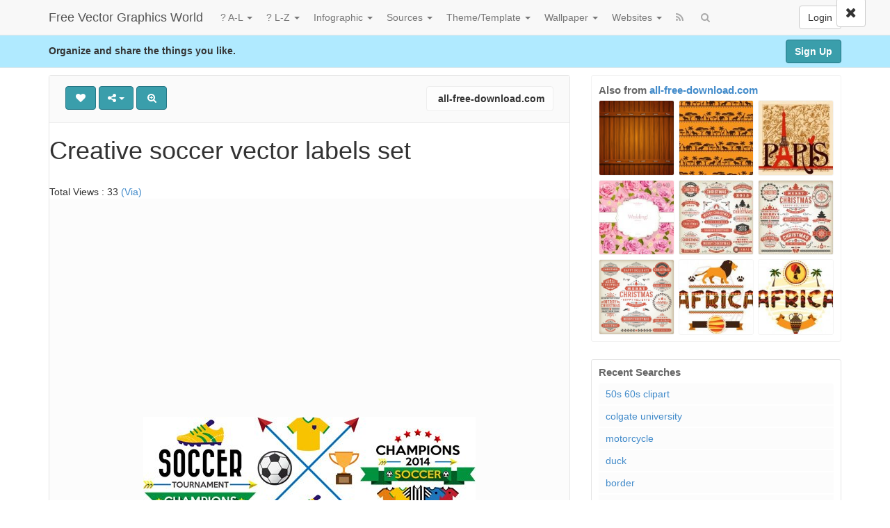

--- FILE ---
content_type: text/html; charset=UTF-8
request_url: https://www.designblognews.com/pin/creative-soccer-vector-labels-set/
body_size: 11684
content:
<!DOCTYPE html>
<html xmlns="http://www.w3.org/1999/xhtml" dir="ltr" lang="en-US">
<head>



<meta name="yandex-verification" content="6f2ecc4cef87702b" />



	<meta charset="UTF-8" />
	<meta name="viewport" content="width=device-width, initial-scale=1, user-scalable=no">

	<title>Creative soccer vector labels set   | Free Vector Graphics World</title>
			 
			<link href='http://fonts.googleapis.com/css?family=Open+Sans:700,300,400' rel='stylesheet' type='text/css'>
	<link rel="profile" href="http://gmpg.org/xfn/11" />


 

<link rel="apple-touch-icon" href="https://cdn.designblognews.com/wp-content/themes/designblog/apple-touch-icon.png" />
<link rel="apple-touch-icon" sizes="57x57" href="https://cdn.designblognews.com/wp-content/themes/designblog/apple-touch-icon-57x57.png" />
<link rel="apple-touch-icon" sizes="72x72" href="https://cdn.designblognews.com/wp-content/themes/designblog/apple-touch-icon-72x72.png" />
<link rel="apple-touch-icon" sizes="76x76" href="https://cdn.designblognews.com/wp-content/themes/designblog/apple-touch-icon-76x76.png" />
<link rel="apple-touch-icon" sizes="114x114" href="https://cdn.designblognews.com/wp-content/themes/designblog/apple-touch-icon-114x114.png" />
<link rel="apple-touch-icon" sizes="120x120" href="https://cdn.designblognews.com/wp-content/themes/designblog/apple-touch-icon-120x120.png" />
<link rel="apple-touch-icon" sizes="144x144" href="https://cdn.designblognews.com/wp-content/themes/designblog/apple-touch-icon-144x144.png" />
<link rel="apple-touch-icon" sizes="152x152" href="https://cdn.designblognews.com/wp-content/themes/designblog/apple-touch-icon-152x152.png" />
<link rel="apple-touch-icon" sizes="180x180" href="https://cdn.designblognews.com/wp-content/themes/designblog/apple-touch-icon-180x180.png" />


	<link rel="shortcut icon" href="https://cdn.designblognews.com/wp-content/themes/designblog/favicon.ico">
	<link rel="pingback" href="https://www.designblognews.com/xmlrpc.php" />
	<link rel='dns-prefetch' href='//cdn.designblognews.com' /><meta name='robots' content='max-image-preview:large' />
<meta name="keywords" content="Categories: Label" />
<link rel='stylesheet' id='wp-block-library-css' href='https://cdn.designblognews.com/wp-includes/css/dist/block-library/style.min.css' type='text/css' media='all' />
<link rel='stylesheet' id='classic-theme-styles-css' href='https://cdn.designblognews.com/wp-includes/css/classic-themes.min.css' type='text/css' media='all' />
<style id='global-styles-inline-css' type='text/css'>
body{--wp--preset--color--black: #000000;--wp--preset--color--cyan-bluish-gray: #abb8c3;--wp--preset--color--white: #ffffff;--wp--preset--color--pale-pink: #f78da7;--wp--preset--color--vivid-red: #cf2e2e;--wp--preset--color--luminous-vivid-orange: #ff6900;--wp--preset--color--luminous-vivid-amber: #fcb900;--wp--preset--color--light-green-cyan: #7bdcb5;--wp--preset--color--vivid-green-cyan: #00d084;--wp--preset--color--pale-cyan-blue: #8ed1fc;--wp--preset--color--vivid-cyan-blue: #0693e3;--wp--preset--color--vivid-purple: #9b51e0;--wp--preset--gradient--vivid-cyan-blue-to-vivid-purple: linear-gradient(135deg,rgba(6,147,227,1) 0%,rgb(155,81,224) 100%);--wp--preset--gradient--light-green-cyan-to-vivid-green-cyan: linear-gradient(135deg,rgb(122,220,180) 0%,rgb(0,208,130) 100%);--wp--preset--gradient--luminous-vivid-amber-to-luminous-vivid-orange: linear-gradient(135deg,rgba(252,185,0,1) 0%,rgba(255,105,0,1) 100%);--wp--preset--gradient--luminous-vivid-orange-to-vivid-red: linear-gradient(135deg,rgba(255,105,0,1) 0%,rgb(207,46,46) 100%);--wp--preset--gradient--very-light-gray-to-cyan-bluish-gray: linear-gradient(135deg,rgb(238,238,238) 0%,rgb(169,184,195) 100%);--wp--preset--gradient--cool-to-warm-spectrum: linear-gradient(135deg,rgb(74,234,220) 0%,rgb(151,120,209) 20%,rgb(207,42,186) 40%,rgb(238,44,130) 60%,rgb(251,105,98) 80%,rgb(254,248,76) 100%);--wp--preset--gradient--blush-light-purple: linear-gradient(135deg,rgb(255,206,236) 0%,rgb(152,150,240) 100%);--wp--preset--gradient--blush-bordeaux: linear-gradient(135deg,rgb(254,205,165) 0%,rgb(254,45,45) 50%,rgb(107,0,62) 100%);--wp--preset--gradient--luminous-dusk: linear-gradient(135deg,rgb(255,203,112) 0%,rgb(199,81,192) 50%,rgb(65,88,208) 100%);--wp--preset--gradient--pale-ocean: linear-gradient(135deg,rgb(255,245,203) 0%,rgb(182,227,212) 50%,rgb(51,167,181) 100%);--wp--preset--gradient--electric-grass: linear-gradient(135deg,rgb(202,248,128) 0%,rgb(113,206,126) 100%);--wp--preset--gradient--midnight: linear-gradient(135deg,rgb(2,3,129) 0%,rgb(40,116,252) 100%);--wp--preset--duotone--dark-grayscale: url('#wp-duotone-dark-grayscale');--wp--preset--duotone--grayscale: url('#wp-duotone-grayscale');--wp--preset--duotone--purple-yellow: url('#wp-duotone-purple-yellow');--wp--preset--duotone--blue-red: url('#wp-duotone-blue-red');--wp--preset--duotone--midnight: url('#wp-duotone-midnight');--wp--preset--duotone--magenta-yellow: url('#wp-duotone-magenta-yellow');--wp--preset--duotone--purple-green: url('#wp-duotone-purple-green');--wp--preset--duotone--blue-orange: url('#wp-duotone-blue-orange');--wp--preset--font-size--small: 13px;--wp--preset--font-size--medium: 20px;--wp--preset--font-size--large: 36px;--wp--preset--font-size--x-large: 42px;--wp--preset--spacing--20: 0.44rem;--wp--preset--spacing--30: 0.67rem;--wp--preset--spacing--40: 1rem;--wp--preset--spacing--50: 1.5rem;--wp--preset--spacing--60: 2.25rem;--wp--preset--spacing--70: 3.38rem;--wp--preset--spacing--80: 5.06rem;}:where(.is-layout-flex){gap: 0.5em;}body .is-layout-flow > .alignleft{float: left;margin-inline-start: 0;margin-inline-end: 2em;}body .is-layout-flow > .alignright{float: right;margin-inline-start: 2em;margin-inline-end: 0;}body .is-layout-flow > .aligncenter{margin-left: auto !important;margin-right: auto !important;}body .is-layout-constrained > .alignleft{float: left;margin-inline-start: 0;margin-inline-end: 2em;}body .is-layout-constrained > .alignright{float: right;margin-inline-start: 2em;margin-inline-end: 0;}body .is-layout-constrained > .aligncenter{margin-left: auto !important;margin-right: auto !important;}body .is-layout-constrained > :where(:not(.alignleft):not(.alignright):not(.alignfull)){max-width: var(--wp--style--global--content-size);margin-left: auto !important;margin-right: auto !important;}body .is-layout-constrained > .alignwide{max-width: var(--wp--style--global--wide-size);}body .is-layout-flex{display: flex;}body .is-layout-flex{flex-wrap: wrap;align-items: center;}body .is-layout-flex > *{margin: 0;}:where(.wp-block-columns.is-layout-flex){gap: 2em;}.has-black-color{color: var(--wp--preset--color--black) !important;}.has-cyan-bluish-gray-color{color: var(--wp--preset--color--cyan-bluish-gray) !important;}.has-white-color{color: var(--wp--preset--color--white) !important;}.has-pale-pink-color{color: var(--wp--preset--color--pale-pink) !important;}.has-vivid-red-color{color: var(--wp--preset--color--vivid-red) !important;}.has-luminous-vivid-orange-color{color: var(--wp--preset--color--luminous-vivid-orange) !important;}.has-luminous-vivid-amber-color{color: var(--wp--preset--color--luminous-vivid-amber) !important;}.has-light-green-cyan-color{color: var(--wp--preset--color--light-green-cyan) !important;}.has-vivid-green-cyan-color{color: var(--wp--preset--color--vivid-green-cyan) !important;}.has-pale-cyan-blue-color{color: var(--wp--preset--color--pale-cyan-blue) !important;}.has-vivid-cyan-blue-color{color: var(--wp--preset--color--vivid-cyan-blue) !important;}.has-vivid-purple-color{color: var(--wp--preset--color--vivid-purple) !important;}.has-black-background-color{background-color: var(--wp--preset--color--black) !important;}.has-cyan-bluish-gray-background-color{background-color: var(--wp--preset--color--cyan-bluish-gray) !important;}.has-white-background-color{background-color: var(--wp--preset--color--white) !important;}.has-pale-pink-background-color{background-color: var(--wp--preset--color--pale-pink) !important;}.has-vivid-red-background-color{background-color: var(--wp--preset--color--vivid-red) !important;}.has-luminous-vivid-orange-background-color{background-color: var(--wp--preset--color--luminous-vivid-orange) !important;}.has-luminous-vivid-amber-background-color{background-color: var(--wp--preset--color--luminous-vivid-amber) !important;}.has-light-green-cyan-background-color{background-color: var(--wp--preset--color--light-green-cyan) !important;}.has-vivid-green-cyan-background-color{background-color: var(--wp--preset--color--vivid-green-cyan) !important;}.has-pale-cyan-blue-background-color{background-color: var(--wp--preset--color--pale-cyan-blue) !important;}.has-vivid-cyan-blue-background-color{background-color: var(--wp--preset--color--vivid-cyan-blue) !important;}.has-vivid-purple-background-color{background-color: var(--wp--preset--color--vivid-purple) !important;}.has-black-border-color{border-color: var(--wp--preset--color--black) !important;}.has-cyan-bluish-gray-border-color{border-color: var(--wp--preset--color--cyan-bluish-gray) !important;}.has-white-border-color{border-color: var(--wp--preset--color--white) !important;}.has-pale-pink-border-color{border-color: var(--wp--preset--color--pale-pink) !important;}.has-vivid-red-border-color{border-color: var(--wp--preset--color--vivid-red) !important;}.has-luminous-vivid-orange-border-color{border-color: var(--wp--preset--color--luminous-vivid-orange) !important;}.has-luminous-vivid-amber-border-color{border-color: var(--wp--preset--color--luminous-vivid-amber) !important;}.has-light-green-cyan-border-color{border-color: var(--wp--preset--color--light-green-cyan) !important;}.has-vivid-green-cyan-border-color{border-color: var(--wp--preset--color--vivid-green-cyan) !important;}.has-pale-cyan-blue-border-color{border-color: var(--wp--preset--color--pale-cyan-blue) !important;}.has-vivid-cyan-blue-border-color{border-color: var(--wp--preset--color--vivid-cyan-blue) !important;}.has-vivid-purple-border-color{border-color: var(--wp--preset--color--vivid-purple) !important;}.has-vivid-cyan-blue-to-vivid-purple-gradient-background{background: var(--wp--preset--gradient--vivid-cyan-blue-to-vivid-purple) !important;}.has-light-green-cyan-to-vivid-green-cyan-gradient-background{background: var(--wp--preset--gradient--light-green-cyan-to-vivid-green-cyan) !important;}.has-luminous-vivid-amber-to-luminous-vivid-orange-gradient-background{background: var(--wp--preset--gradient--luminous-vivid-amber-to-luminous-vivid-orange) !important;}.has-luminous-vivid-orange-to-vivid-red-gradient-background{background: var(--wp--preset--gradient--luminous-vivid-orange-to-vivid-red) !important;}.has-very-light-gray-to-cyan-bluish-gray-gradient-background{background: var(--wp--preset--gradient--very-light-gray-to-cyan-bluish-gray) !important;}.has-cool-to-warm-spectrum-gradient-background{background: var(--wp--preset--gradient--cool-to-warm-spectrum) !important;}.has-blush-light-purple-gradient-background{background: var(--wp--preset--gradient--blush-light-purple) !important;}.has-blush-bordeaux-gradient-background{background: var(--wp--preset--gradient--blush-bordeaux) !important;}.has-luminous-dusk-gradient-background{background: var(--wp--preset--gradient--luminous-dusk) !important;}.has-pale-ocean-gradient-background{background: var(--wp--preset--gradient--pale-ocean) !important;}.has-electric-grass-gradient-background{background: var(--wp--preset--gradient--electric-grass) !important;}.has-midnight-gradient-background{background: var(--wp--preset--gradient--midnight) !important;}.has-small-font-size{font-size: var(--wp--preset--font-size--small) !important;}.has-medium-font-size{font-size: var(--wp--preset--font-size--medium) !important;}.has-large-font-size{font-size: var(--wp--preset--font-size--large) !important;}.has-x-large-font-size{font-size: var(--wp--preset--font-size--x-large) !important;}
.wp-block-navigation a:where(:not(.wp-element-button)){color: inherit;}
:where(.wp-block-columns.is-layout-flex){gap: 2em;}
.wp-block-pullquote{font-size: 1.5em;line-height: 1.6;}
</style>
<link rel='stylesheet' id='wp-pagenavi-css' href='https://cdn.designblognews.com/wp-content/themes/designblog/pagenavi-css.css' type='text/css' media='all' />
<link rel='stylesheet' id='pinc-bootstrap-css' href='https://cdn.designblognews.com/wp-content/themes/designblog/css/bootstrap.css' type='text/css' media='all' />
<link rel='stylesheet' id='pinc-fontawesome-css' href='https://cdn.designblognews.com/wp-content/themes/designblog/css/font-awesome.min.css' type='text/css' media='all' />
<link rel='stylesheet' id='pinc-style-css' href='https://cdn.designblognews.com/wp-content/themes/designblog/style.css' type='text/css' media='all' />
<script type='text/javascript' src='https://cdn.designblognews.com/wp-includes/js/jquery/jquery.min.js' id='jquery-core-js'></script>
<script type='text/javascript' src='https://cdn.designblognews.com/wp-includes/js/jquery/jquery-migrate.min.js' id='jquery-migrate-js'></script>
<link rel="canonical" href="https://www.designblognews.com/pin/creative-soccer-vector-labels-set/" />
<link rel="alternate" type="application/json+oembed" href="https://www.designblognews.com/wp-json/oembed/1.0/embed?url=https%3A%2F%2Fwww.designblognews.com%2Fpin%2Fcreative-soccer-vector-labels-set%2F" />
<link rel="alternate" type="text/xml+oembed" href="https://www.designblognews.com/wp-json/oembed/1.0/embed?url=https%3A%2F%2Fwww.designblognews.com%2Fpin%2Fcreative-soccer-vector-labels-set%2F&#038;format=xml" />
<meta property="og:type" content="article" />
<meta property="og:title" content="Creative soccer vector labels set" />
<meta property="og:url" content="https://www.designblognews.com/pin/creative-soccer-vector-labels-set/" />
<meta property="og:description" content="Pinned onto LabelsBoard in Label Category" />
<meta property="og:image" content="https://cdn.designblognews.com/wp-content/uploads/2017/02/creative-soccer-vector-labels-set-free-vector-in-encapsulated-postscript-eps-eps-vector-illustra-14873580328ng4k.jpg" />
	<meta name="yandex-verification" content="14216a0378531106" />


 	
	<!--[if lt IE 9]>
		<script src="https://cdn.designblognews.com/wp-content/themes/designblog/js/respond.min.js"></script>
		<script src="http://cdn.designblognews.com/html5.js"></script>
	<![endif]-->

 
 


	</head>

<body class="post-template-default single single-post postid-42614 single-format-standard">
	<noscript>
		<style type="text/css" media="all">#masonry { visibility: visible !important; }</style>
	</noscript>


	
	
	
	
	
	<nav id="topmenu" class="navbar navbar-default navbar-fixed-top" style="background-image: url(''); background-repeat: repeat;">
		<div class="container">
							<a id="top-add-button-mobile" class="visible-xs" href="https://www.designblognews.com/login/"><i class="fa fa-user"></i></a>
						<div class="navbar-header">
				<button class="navbar-toggle" data-toggle="collapse" data-target="#nav-main" type="button">
					<span class="icon-bar"></span>
					<span class="icon-bar"></span>
					<span class="icon-bar"></span>
				</button>

								<a class="navbar-brand" href="https://www.designblognews.com/">
				Free Vector Graphics World				</a>
			</div>

			<div id="nav-main" class="collapse navbar-collapse">
				<ul id="menu-top-right" class="nav navbar-nav navbar-right">
									<li class="visible-xs"><a href="https://www.designblognews.com/signup/">Sign Up</a></li>
					<li class="visible-xs"><a href="https://www.designblognews.com/login/?redirect_to=%2Fpin%2Fcreative-soccer-vector-labels-set%2F">Login</a></li>
					<li class="hidden-xs" id="loginbox-wrapper"><button id="loginbox" class="btn btn-default navbar-btn" data-wsl='' aria-hidden="true" type="button">Login</button>
					</li>
								</ul>

				<ul id="menu-top-menu" class="nav navbar-nav"><li class="dropdown menu-a-l"><a class="dropdown-toggle" data-toggle="dropdown" data-target="#" href="#">? A-L <b class="caret"></b></a>
<ul class="dropdown-menu">
	<li class="menu-animals"><a href="https://www.designblognews.com/design-elements/animals/">Animals</a></li>
	<li class="menu-architecture"><a href="http://www.designblognews.com/design-elements/architecture/">Architecture</a></li>
	<li class="menu-background"><a href="https://www.designblognews.com/design-elements/background/">Background</a></li>
	<li class="menu-banner"><a href="http://www.designblognews.com/design-elements/banner/">Banner</a></li>
	<li class="menu-building"><a href="https://www.designblognews.com/design-elements/building/">Building</a></li>
	<li class="menu-business"><a href="https://www.designblognews.com/design-elements/business/">Business</a></li>
	<li class="menu-cartoon"><a href="https://www.designblognews.com/design-elements/cartoon/">Cartoon</a></li>
	<li class="menu-character"><a href="https://www.designblognews.com/design-elements/character/">Character</a></li>
	<li class="menu-cliparts"><a href="http://www.designblognews.com/design-elements/cliparts/">Cliparts</a></li>
	<li class="menu-clothing"><a href="https://www.designblognews.com/design-elements/clothing/">Clothing</a></li>
	<li class="menu-construction"><a href="https://www.designblognews.com/design-elements/construction/">Construction</a></li>
	<li class="menu-education"><a href="https://www.designblognews.com/design-elements/education/">Education</a></li>
	<li class="menu-flags"><a href="https://www.designblognews.com/design-elements/flags/">Flags</a></li>
	<li class="menu-flowers"><a href="https://www.designblognews.com/design-elements/flowers/">Flowers</a></li>
	<li class="menu-foods"><a href="https://www.designblognews.com/design-elements/foods/">Foods</a></li>
	<li class="menu-frame-border"><a href="https://www.designblognews.com/design-elements/frame-border/">Frame-Border</a></li>
	<li class="menu-icons"><a href="http://www.designblognews.com/icon/">Icons</a></li>
	<li class="menu-internet"><a href="https://www.designblognews.com/design-elements/internet/">Internet</a></li>
</ul>
</li>
<li class="current-post-ancestor dropdown menu-l-z"><a class="dropdown-toggle" data-toggle="dropdown" data-target="#" href="https://www.designblognews.com/design-elements/">? L-Z <b class="caret"></b></a>
<ul class="dropdown-menu">
	<li class="menu-label"><a href="http://www.designblognews.com/design-elements/label/">Label</a></li>
	<li class="menu-logo"><a href="http://www.designblognews.com/design-elements/logo-design-elements/">Logo</a></li>
	<li class="menu-love"><a href="https://www.designblognews.com/design-elements/love/">Love</a></li>
	<li class="menu-map"><a href="https://www.designblognews.com/design-elements/map/">Map</a></li>
	<li class="menu-music"><a href="https://www.designblognews.com/design-elements/music/">Music</a></li>
	<li class="menu-nature-landscape"><a href="https://www.designblognews.com/design-elements/nature-landscape/">Nature &#8211; Landscape</a></li>
	<li class="menu-objects"><a href="https://www.designblognews.com/design-elements/objects/">Objects</a></li>
	<li class="menu-ornament"><a href="https://www.designblognews.com/design-elements/ornament/">Ornament</a></li>
	<li class="menu-pattern"><a href="https://www.designblognews.com/design-elements/pattern/">Pattern</a></li>
	<li class="menu-ribbon"><a href="http://www.designblognews.com/design-elements/ribbons/">Ribbon</a></li>
	<li class="menu-signs-symbols"><a href="https://www.designblognews.com/design-elements/signs-symbols/">Signs/Symbols</a></li>
	<li class="menu-silhouette"><a href="https://www.designblognews.com/design-elements/silhouette/">Silhouette</a></li>
	<li class="menu-sports"><a href="https://www.designblognews.com/design-elements/sports/">Sports</a></li>
	<li class="menu-technology"><a href="http://www.designblognews.com/design-elements/technology-design-elements/">Technology</a></li>
	<li class="menu-transport"><a href="https://www.designblognews.com/design-elements/transport/">Transport</a></li>
	<li class="menu-travel"><a href="https://www.designblognews.com/design-elements/travel/">Travel</a></li>
</ul>
</li>
<li class="dropdown menu-infographic"><a class="dropdown-toggle" data-toggle="dropdown" data-target="#" href="http://www.designblognews.com/pin/category/infographic/">Infographic <b class="caret"></b></a>
<ul class="dropdown-menu">
	<li class="menu-all-infographic"><a href="https://www.designblognews.com/infographic/">All Infographic</a></li>
	<li class="menu-animal"><a href="http://www.designblognews.com/infographic/animals-infographic/">Animal</a></li>
	<li class="menu-business"><a href="http://www.designblognews.com/infographic/business-infographic/">Business</a></li>
	<li class="menu-construction-building"><a href="http://www.designblognews.com/infographic/construction-building/">Construction &#038; Building</a></li>
	<li class="menu-economy"><a href="http://www.designblognews.com/infographic/economy/">Economy</a></li>
	<li class="menu-education"><a href="http://www.designblognews.com/infographic/education-infographic/">Education</a></li>
	<li class="menu-energy"><a href="http://www.designblognews.com/infographic/energy/">Energy</a></li>
	<li class="menu-entertainment"><a href="http://www.designblognews.com/infographic/entertainment/">Entertainment</a></li>
	<li class="menu-food"><a href="http://www.designblognews.com/infographic/food/">Food</a></li>
	<li class="menu-health"><a href="http://www.designblognews.com/infographic/health-infographic/">Health</a></li>
	<li class="menu-military"><a href="http://www.designblognews.com/infographic/military-infographic/">Military</a></li>
	<li class="menu-sport"><a href="http://www.designblognews.com/infographic/sport/">Sport</a></li>
	<li class="menu-technology"><a href="http://www.designblognews.com/infographic/technology-infographic/">Technology</a></li>
	<li class="menu-travel"><a href="http://www.designblognews.com/infographic/travel-infographic/">Travel</a></li>
</ul>
</li>
<li class="dropdown menu-sources"><a class="dropdown-toggle" data-toggle="dropdown" data-target="#" href="#">Sources <b class="caret"></b></a>
<ul class="dropdown-menu">
	<li class="menu-vexels-com"><a href="http://www.designblognews.com/source/www.vexels.com/">vexels.com</a></li>
	<li class="menu-freelogovectors-net"><a href="http://www.designblognews.com/source/www.freelogovectors.net/">Freelogovectors.net</a></li>
	<li class="menu-freedesignfile-com"><a href="http://www.designblognews.com/source/freedesignfile.com/">Freedesignfile.com</a></li>
	<li class="menu-freepik-com"><a href="http://www.designblognews.com/source/www.freepik.com/">Freepik.com</a></li>
	<li class="menu-logoeps-net"><a href="http://www.designblognews.com/source/www.logoeps.net/">Logoeps.net</a></li>
	<li class="menu-clker-com"><a href="http://www.designblognews.com/source/www.clker.com/">Clker.com</a></li>
	<li class="menu-dryicons-com"><a href="http://www.designblognews.com/source/dryicons.com/">Dryicons.com</a></li>
	<li class="menu-fordesigner-com"><a href="http://www.designblognews.com/source/www.fordesigner.com/">Fordesigner.com</a></li>
	<li class="menu-sccnn-com"><a href="http://www.designblognews.com/source/www.sccnn.com/">Sccnn.com</a></li>
	<li class="menu-hdwallpapers-in"><a href="http://www.designblognews.com/source/www.hdwallpapers.in/">Hdwallpapers.in</a></li>
	<li class="menu-iconspng-com"><a href="http://www.designblognews.com/source/www.iconspng.com/">iconspng.com</a></li>
	<li class="menu-lanimg-com"><a href="http://www.designblognews.com/source/www.lanimg.com/">Lanimg.com</a></li>
	<li class="menu-wallpaperinhd-net"><a href="http://www.designblognews.com/source/www.wallpaperinhd.net/">Wallpaperinhd.net</a></li>
	<li class="menu-visualinformation-info"><a href="http://www.designblognews.com/source/www.visualinformation.info/">Visualinformation.info</a></li>
	<li class="menu-lanrentuku-com"><a href="http://www.designblognews.com/source/www.lanrentuku.com/">Lanrentuku.com</a></li>
	<li class="menu-pixabay-com"><a href="http://www.designblognews.com/source/www.pixabay.com/">Pixabay.com</a></li>
	<li class="menu-psdgraphics-com"><a href="http://www.designblognews.com/source/www.psdgraphics.com/">Psdgraphics.com</a></li>
	<li class="menu-publicdomainvectors-org"><a href="http://www.publicdomainvectors.org/">Publicdomainvectors.org</a></li>
	<li class="menu-sc115-com"><a href="http://www.designblognews.com/source/www.sc115.com/">sc115.com</a></li>
	<li class="menu-vecteezy-com"><a href="http://www.designblognews.com/source/www.vecteezy.com/">Vecteezy.com</a></li>
	<li class="menu-wallpaperscraft-com"><a href="http://www.designblognews.com/source/wallpaperscraft.com/">Wallpaperscraft.com</a></li>
	<li class="menu-youtoart-com"><a href="http://www.designblognews.com/source/www.youtoart.com/">Youtoart.com</a></li>
	<li class="menu-zcool-com-cn"><a href="http://www.designblognews.com/source/www.zcool.com.cn/">Zcool.com.cn</a></li>
</ul>
</li>
<li class="dropdown menu-theme-template"><a class="dropdown-toggle" data-toggle="dropdown" data-target="#" href="http://www.designblognews.com/pin/category/themetemplate/">Theme/Template <b class="caret"></b></a>
<ul class="dropdown-menu">
	<li class="menu-brochure"><a href="https://www.designblognews.com/themetemplate/brochure/">Brochure</a></li>
	<li class="menu-business-card"><a href="http://www.designblognews.com/themetemplate/business-card/">Business Card</a></li>
	<li class="menu-certificate"><a href="https://www.designblognews.com/themetemplate/certificate/">Certificate</a></li>
	<li class="menu-css-html"><a href="http://www.designblognews.com/themetemplate/css-html/">CSS &#8211; HTML</a></li>
	<li class="menu-cv-resume"><a href="http://www.designblognews.com/themetemplate/cv-resume/">CV &#038; Resume</a></li>
	<li class="menu-infographic"><a href="http://www.designblognews.com/themetemplate/infographic-themetemplate/">Infographic</a></li>
	<li class="menu-logo-template"><a href="https://www.designblognews.com/themetemplate/logo/">Logo Template</a></li>
	<li class="menu-wedding-cards"><a href="https://www.designblognews.com/themetemplate/wedding-cards/">Wedding Cards</a></li>
	<li class="menu-wordpress"><a href="http://www.designblognews.com/themetemplate/wordpress/">WordPress</a></li>
</ul>
</li>
<li class="dropdown menu-wallpaper"><a class="dropdown-toggle" data-toggle="dropdown" data-target="#" href="#">Wallpaper <b class="caret"></b></a>
<ul class="dropdown-menu">
	<li class="menu-all-wallpaper"><a href="http://www.designblognews.com/wallpaper/">All Wallpaper</a></li>
	<li class="menu-3d"><a href="http://www.designblognews.com/wallpaper/3d-wallpaper/">3D</a></li>
	<li class="menu-aircraft-wallpaper"><a href="https://www.designblognews.com/wallpaper/aircraft/">Aircraft Wallpaper</a></li>
	<li class="menu-architecture-construction"><a href="http://www.designblognews.com/wallpaper/architecture-construction/">Architecture &#8211; Construction</a></li>
	<li class="menu-animals"><a href="http://www.designblognews.com/wallpaper/animals-wallpaper/">Animals</a></li>
	<li class="menu-anime"><a href="http://www.designblognews.com/wallpaper/anime-wallpaper/">Anime</a></li>
	<li class="menu-business"><a href="http://www.designblognews.com/wallpaper/business-wallpaper/">Business</a></li>
	<li class="menu-cars"><a href="http://www.designblognews.com/wallpaper/cars/">Cars</a></li>
	<li class="menu-games"><a href="http://www.designblognews.com/wallpaper/games/">Games</a></li>
	<li class="menu-health"><a href="http://www.designblognews.com/wallpaper/health-wallpaper/">Health</a></li>
	<li class="menu-movies"><a href="http://www.designblognews.com/wallpaper/movies/">Movies</a></li>
	<li class="menu-music"><a href="http://www.designblognews.com/wallpaper/music-wallpaper/">Music</a></li>
	<li class="menu-nature-outdoors"><a href="http://www.designblognews.com/wallpaper/nature-outdoors/">Nature-Outdoors</a></li>
	<li class="menu-science"><a href="http://www.designblognews.com/wallpaper/science-wallpaper/">Science</a></li>
	<li class="menu-technology"><a href="http://www.designblognews.com/wallpaper/technology/">Technology</a></li>
	<li class="menu-travel"><a>Travel</a></li>
	<li class="menu-others"><a href="http://www.designblognews.com/wallpaper/others/">Others</a></li>
</ul>
</li>
<li class="dropdown menu-websites"><a class="dropdown-toggle" data-toggle="dropdown" data-target="#" href="http://www.designblognews.com/pin/category/websites/">Websites <b class="caret"></b></a>
<ul class="dropdown-menu">
	<li class="menu-css-html"><a href="http://www.designblognews.com/websites/html-css/">CSS &#8211; HTML</a></li>
	<li class="menu-jquery"><a href="http://www.designblognews.com/websites/jquery/">Jquery</a></li>
</ul>
</li>
</ul>		
				<ul id="topmenu-icons-wrapper" class="nav navbar-nav">
						
					
					<li><a class="topmenu-icons" href="https://www.designblognews.com/feed/" rel="tooltip" data-placement="bottom" title="Subscribe to RSS Feed"><i class="fa fa-rss"></i></a></li>
					
					<li class="dropdown hidden-xs"><a id="topmenu-search" class="dropdown-toggle topmenu-icons" data-toggle="dropdown" href=""><i class="fa fa-search"></i></a>
						<ul id= "dropdown-search" class="dropdown-menu">
							<li>
								<form class="navbar-form" method="get" id="searchform" action="https://www.designblognews.com/">
									<input id="s" class="form-control input-sm search-query" type="search" placeholder="Search" name="s" value="">
									<input type="hidden" name="q" value=""/>
									<button class="btn btn-success btn-sm" type="submit"><i class="fa fa-search"></i></button>
								</form>
							</li>
						</ul>
					</li>
				</ul>

				<form class="navbar-form visible-xs" method="get" id="searchform-mobile" action="https://www.designblognews.com/">
					<input type="text" class="form-control search-query" placeholder="Search" name="s" value="">
					<input type="hidden" name="q" value=""/>
				</form>
			</div>
		</div>


	</nav>

		
	<div id="top-message-wrapper">
		<div id="top-message" class="container">
			<div class="pull-right">
				<a class="btn btn-success" href="https://www.designblognews.com/signup/">Sign Up</a>
			</div>
			<div class="top-message-left">Organize and share the things you like.</div>
		</div>
	</div>
	
	
	
<div class="container" id="single-pin" itemscope itemtype="http://schema.org/ImageObject">
	<div class="row">
		<div class="col-sm-8">
			<div class="row">


	
				<div class="col-sm-12">
															<div id="post-42614" class="post-wrapper post-42614 post type-post status-publish format-standard has-post-thumbnail category-label">
						<div class="post-top-meta-placeholder"></div>
						<div class="post-top-meta">
								<div class="post-actionbar">
															
									
									
																		
									 
									<span class="undisable_buttons post-action-button">
										<a class="pinc-like btn btn-success" data-post_id="42614" data-post_author="1" rel="tooltip" title="Like" data-placement="bottom"><i class="fa fa-heart fa-fw"></i><span id="button-likes-count"></span></a>
									</span>
																		
									<div class="pinc-share btn-group post-action-button">
										<button type="button" class="btn btn-success dropdown-toggle" data-toggle="dropdown">
											<i class="fa fa-share-alt"></i> <span class="caret"></span>
										</button>
										
										<ul class="dropdown-menu">
											
											<li><a href="" onclick="window.open('https://twitter.com/share?url=https://www.designblognews.com/pin/creative-soccer-vector-labels-set/&amp;text=Creative%20soccer%20vector%20labels%20set', 'twitter-share-dialog', 'width=626,height=500'); return false;"><i class="fa fa-twitter-square fa-lg fa-fw text-primary"></i> Share on Twitter</a></li>
											<li><a href="" onclick="window.open('http://www.reddit.com/submit?url=https%3A%2F%2Fwww.designblognews.com%2Fpin%2Fcreative-soccer-vector-labels-set%2F&amp;title=Creative%20soccer%20vector%20labels%20set', 'reddit-share-dialog', 'width=880,height=500,scrollbars=1'); return false;"><i class="fa fa-reddit-square fa-lg fa-fw text-primary"></i> Share on Reddit</a></li>
											<li><a href="" onclick="window.open('https://plus.google.com/share?url=https://www.designblognews.com/pin/creative-soccer-vector-labels-set/', 'gplus-share-dialog', 'width=626,height=500'); return false;"><i class="fa fa-google-plus-square fa-lg fa-fw text-danger"></i> Share on Google+</a></li>
											<li><a href="" onclick="window.open('http://pinterest.com/pin/create/button/?url=https%3A%2F%2Fwww.designblognews.com%2Fpin%2Fcreative-soccer-vector-labels-set%2F&amp;media=https%3A%2F%2Fwww.designblognews.com%2Fwp-content%2Fuploads%2F2017%2F02%2Fcreative-soccer-vector-labels-set-free-vector-in-encapsulated-postscript-eps-eps-vector-illustra-14873580328ng4k.jpg&amp;description=Creative soccer vector labels set', 'pinterest-share-dialog', 'width=626,height=500'); return false;"><i class="fa fa-pinterest-square fa-lg fa-fw text-danger"></i> Share on Pinterest</a></li>
											<li><a href="" class="post-embed"><i class="fa fa-code fa-lg fa-fw"></i> Embed</a></li>
										</ul>
									</div>
									
																		<span class="post-action-button">
										<a class="pinc-zoom btn btn-success" href="https://cdn.designblognews.com/wp-content/uploads/2017/02/creative-soccer-vector-labels-set-free-vector-in-encapsulated-postscript-eps-eps-vector-illustra-14873580328ng4k.jpg" rel="tooltip" title="Zoom" data-placement="bottom"><i class="fa fa-search-plus fa-fw"></i></a>
									</span>
																		
				
									
									
																		<span class="pull-right">
										<a class="btn btn-default" href="http://all-free-download.com/free-vector/download/creative-soccer-vector-labels-set_574595.html" target="_blank"><img src="https://www.google.com/s2/favicons?domain=http://all-free-download.com/free-vector/download/creative-soccer-vector-labels-set_574595.html" alt="" /> all-free-download.com</a>
									</span>
																		<div class="clearfix"></div>
								</div>
						</div>
						
						<div class="clearfix"></div>
						
				<h1 itemprop="name" class="post-title post-title-large" data-title="Creative soccer vector labels set" data-tags="" data-price="" data-content="">
						
								Creative soccer vector labels set</h1>
							
								<br>
						Total Views :  33  	<a  href="http://all-free-download.com/free-vector/download/creative-soccer-vector-labels-set_574595.html"  target="_blank"> (Via) </a>
						<br>
					
						
												<div id="single-pin-above-ad">
							<script async src="https://pagead2.googlesyndication.com/pagead/js/adsbygoogle.js?client=ca-pub-6957610288423852"
     crossorigin="anonymous"></script>
 
<ins class="adsbygoogle"
     style="background-color:#ffffff00;display:block"
     data-ad-client="ca-pub-6957610288423852"
     data-ad-slot="1289460581"
     data-ad-format="auto"
     data-full-width-responsive="true"></ins>
<script>
     (adsbygoogle = window.adsbygoogle || []).push({});
</script>						</div>
												
						<div id="post-featured-photo" class="post-featured-photo">
							<div class="post-nav-next"><a href="https://www.designblognews.com/pin/business-infographic-creative-design97/" rel="prev"><i class="fa fa-chevron-right"></i></a></div>
							<div class="post-nav-prev"><a href="https://www.designblognews.com/pin/various-red-ribbons-vector/" rel="next"><i class="fa fa-chevron-left"></i></a></div>
								
															<a  href="https://cdn.designblognews.com/wp-content/uploads/2017/02/creative-soccer-vector-labels-set-free-vector-in-encapsulated-postscript-eps-eps-vector-illustra-14873580328ng4k.jpg"  target="_blank"> <img itemprop="image" class="featured-thumb" src="https://cdn.designblognews.com/wp-content/uploads/2017/02/creative-soccer-vector-labels-set-free-vector-in-encapsulated-postscript-eps-eps-vector-illustra-14873580328ng4k.jpg" width="478" height="453" alt="Creative soccer vector labels set" /></a>
													</div>

						
							
					
					
												<div id="single-pin-below-ad">
							<script async src="https://pagead2.googlesyndication.com/pagead/js/adsbygoogle.js?client=ca-pub-6957610288423852"
     crossorigin="anonymous"></script>
 
<ins class="adsbygoogle"
     style="background-color:#ffffff00;display:block"
     data-ad-client="ca-pub-6957610288423852"
     data-ad-slot="1289460581"
     data-ad-format="auto"
     data-full-width-responsive="true"></ins>
<script>
     (adsbygoogle = window.adsbygoogle || []).push({});
</script>						</div>
												
													
						<div class="post-content">
						
														
												
							
							
														<div itemprop="description" class="thecontent"></div>						</div>
						<br>
												<div class="post-board">
							<div class="post-board-wrapper">
																<span class="undisable_buttons">
								<button class="btn btn-success btn-xs pull-right follow pinc-follow" data-author_id="1" data-board_id="124" data-board_parent_id="3" type="button">Follow Board</button>
								</span>
																<h4>
								<br>Pinned onto <a href="https://www.designblognews.com/design-elements/label/" rel="category tag">Label</a></h4>
																	<a class="pull-left" href="https://www.designblognews.com/board/labels/124/">
																				<div class="post-board-photo">
												<img src="https://cdn.designblognews.com/wp-content/uploads/2022/12/black-blank-hanging-designblognews-com-1672388956gk4n8-150x150.jpg" alt="" />
											</div>
																						<div class="post-board-photo">
												<img src="https://cdn.designblognews.com/wp-content/uploads/2022/12/flat-style-vector-badges-designblognews-comjpeg-16717405524gnk8-150x98.jpg" alt="" />
											</div>
																						<div class="post-board-photo">
												<img src="https://cdn.designblognews.com/wp-content/uploads/2022/12/flat-style-vector-badges-designblognews-comjpeg-16717404038kgn4-150x98.jpg" alt="" />
											</div>
																						<div class="post-board-photo">
												<img src="https://cdn.designblognews.com/wp-content/uploads/2022/12/owl-stickers-designblognews-com-1671362231g48nk-150x124.jpg" alt="" />
											</div>
																						<div class="post-board-photo">
												<img src="https://cdn.designblognews.com/wp-content/uploads/2022/12/biodegradable-vector-designblognews-com-167136061284nkg-150x105.jpg" alt="" />
											</div>
																						<div class="post-board-photo">
												<img src="https://cdn.designblognews.com/wp-content/uploads/2022/12/kinds-of-orange-black-promotional-label-designblognews-com-1671301443kgn84-142x150.jpg" alt="" />
											</div>
																						<div class="post-board-photo">
												<img src="https://cdn.designblognews.com/wp-content/uploads/2022/12/cartoon-bee-scissors-vector-with-language-box-designblognews-com-16713001508kn4g-150x150.jpg" alt="" />
											</div>
																						<div class="post-board-photo">
												<img src="https://cdn.designblognews.com/wp-content/uploads/2022/12/creative-children-decorative-label-vector-material-16712681238n4gk-150x142.jpg" alt="" />
											</div>
																						<div class="post-board-photo">
												<img src="https://cdn.designblognews.com/wp-content/uploads/2020/04/madeinusabadgevectors-1587597070k4n8g-150x105.jpg" alt="" />
											</div>
																						<div class="post-board-photo">
												<img src="https://cdn.designblognews.com/wp-content/uploads/2020/04/vectorsetofvintagemonogramandshieldelements-15868613918nkg4-150x150.jpg" alt="" />
											</div>
																						<div class="post-board-photo">
												<img src="https://cdn.designblognews.com/wp-content/uploads/2020/04/vectorasetofassortedlabelswithtextspaces-15868064048kg4n-150x113.jpg" alt="" />
											</div>
																						<div class="post-board-photo">
												<img src="https://cdn.designblognews.com/wp-content/uploads/2020/04/asetofassortedframesofflowersandplantsinautumncolorsvector-158677135284kgn-150x113.jpg" alt="" />
											</div>
																						<div class="post-board-photo">
												<img src="https://cdn.designblognews.com/wp-content/uploads/2020/04/letter-to-daddy-composition-free-vector-1586425721k48ng-150x131.jpg" alt="" />
											</div>
																				</a>
							</div>
							
							<div class="clearfix"></div>
						</div>
												
												
													<div id="post-board-source" class="post-board">
								<div class="post-board-wrapper">
									<h4>Also from <a href="https://www.designblognews.com/source/all-free-download.com/">all-free-download.com</a></h4>
										<a class="pull-left" href="https://www.designblognews.com/source/all-free-download.com/">
																						<div class="post-board-photo">
													<img src="https://cdn.designblognews.com/wp-content/uploads/2017/02/vector-wooden-texture-background-art-free-vector-in-encapsulated-postscript-eps-eps-vector-illus-14873598324kn8g.jpg" alt="" />
												</div>
																								<div class="post-board-photo">
													<img src="https://cdn.designblognews.com/wp-content/uploads/2017/02/african-style-seamless-vector-pattern-free-vector-in-encapsulated-postscript-eps-eps-vector-illu-14873598204gnk8-150x150.jpg" alt="" />
												</div>
																								<div class="post-board-photo">
													<img src="https://cdn.designblognews.com/wp-content/uploads/2017/02/romantic-paris-floral-background-vector-free-vector-in-encapsulated-postscript-eps-eps-vector-il-14873598044k8ng-150x150.jpg" alt="" />
												</div>
																								<div class="post-board-photo">
													<img src="https://cdn.designblognews.com/wp-content/uploads/2017/02/rose-seamless-pattern-card-vector-free-vector-in-encapsulated-postscript-eps-eps-vector-illustra-1487359793gkn48-150x150.jpg" alt="" />
												</div>
																								<div class="post-board-photo">
													<img src="https://cdn.designblognews.com/wp-content/uploads/2017/02/vintage-christmas-labels-creative-vector-free-vector-in-encapsulated-postscript-eps-eps-vector-i-148735963584gnk-150x150.jpg" alt="" />
												</div>
																								<div class="post-board-photo">
													<img src="https://cdn.designblognews.com/wp-content/uploads/2017/02/vintage-christmas-labels-creative-vector-free-vector-in-encapsulated-postscript-eps-eps-vector-i-1487359624k8gn4-150x150.jpg" alt="" />
												</div>
																								<div class="post-board-photo">
													<img src="https://cdn.designblognews.com/wp-content/uploads/2017/02/vintage-christmas-labels-creative-vector-free-vector-in-encapsulated-postscript-eps-eps-vector-i-1487359611n48kg.jpg" alt="" />
												</div>
																								<div class="post-board-photo">
													<img src="https://cdn.designblognews.com/wp-content/uploads/2017/02/creative-african-background-vector-free-vector-in-encapsulated-postscript-eps-eps-vector-illustr-14873589514gk8n-150x150.jpg" alt="" />
												</div>
																								<div class="post-board-photo">
													<img src="https://cdn.designblognews.com/wp-content/uploads/2017/02/creative-african-background-vector-free-vector-in-encapsulated-postscript-eps-eps-vector-illustr-14873589314kgn8-150x150.jpg" alt="" />
												</div>
																								<div class="post-board-photo">
													<img src="https://cdn.designblognews.com/wp-content/uploads/2017/02/vintage-card-flower-frame-vector-free-vector-in-encapsulated-postscript-eps-eps-vector-illustrat-1487358909k8g4n-150x150.jpg" alt="" />
												</div>
																								<div class="post-board-photo">
													<img src="https://cdn.designblognews.com/wp-content/uploads/2017/02/vintage-card-flower-frame-vector-free-vector-in-encapsulated-postscript-eps-eps-vector-illustrat-14873588918kn4g-150x150.jpg" alt="" />
												</div>
																								<div class="post-board-photo">
													<img src="https://cdn.designblognews.com/wp-content/uploads/2017/02/business-infographic-creative-design-free-vector-in-encapsulated-postscript-eps-eps-vector-illus-1487358869gn84k-150x150.jpg" alt="" />
												</div>
																								<div class="post-board-photo">
													<img src="https://cdn.designblognews.com/wp-content/uploads/2017/02/business-infographic-creative-design-free-vector-in-encapsulated-postscript-eps-eps-vector-illus-1487358854kn48g-150x150.jpg" alt="" />
												</div>
																						</a>
								</div>
								<div class="clearfix"></div>
							</div>
												
												
						<div class="modal pinc-modal" id="post-embed-box" data-backdrop="false" data-keyboard="false" tabindex="-1" aria-hidden="true" role="dialog">
							<div class="modal-dialog">
								<div class="modal-content">
									<div class="modal-header">
										<button class="close popup-close" aria-hidden="true" type="button">&times;</button>
										<h4 class="modal-title">Embed</h4>
									</div>
									
								 
								</div>
							</div>
						</div>
						
						<div class="modal pinc-modal" id="post-report-box" data-backdrop="false" data-keyboard="false" tabindex="-1" aria-hidden="true" role="dialog">
							<div class="modal-dialog">
								<div class="modal-content">
									<div class="modal-header">
										<button class="close popup-close" aria-hidden="true" type="button">&times;</button>
										<h4 class="modal-title">Report</h4>
									</div>
									
									<div class="modal-body">
										<input type="hidden" id="report-post-id" value="42614" />
										<textarea class="form-control" placeholder="Please write a little about why you want to report this pin."></textarea>
										<div class="alert alert-success hide">Pin reported. Thank you for your submission.</div>
										<p></p>
										<input id="post-report-submit" class="btn btn-success btn-block btn-pinc-custom" type="submit" disabled="disabled" value="Report Pin" name="post-report-submit">
										<input id="post-report-close" class="btn btn-success btn-block btn-pinc-custom hide" type="submit" value="Close">
										<div class="ajax-loader-report-pin ajax-loader hide"></div>
										<div class="clearfix"></div>
										<p></p>
									</div>
								</div>
							</div>
						</div>

						<button id="post-close" class="btn btn-default hide"><i class="fa fa-times"></i></button>
						
						<div id="post-zoom-overlay"></div>
						
						<div id="post-fullsize" class="lightbox hide" tabindex="-1" aria-hidden="true">
							<div class='lightbox-header'>
								<button id="post-fullsize-close" class="btn btn-default" aria-hidden="true" type="button"><i class="fa fa-times"></i></button>
							</div>
							<div class="lightbox-content">
								<img src="" data-src="https://cdn.designblognews.com/wp-content/uploads/2017/02/creative-soccer-vector-labels-set-free-vector-in-encapsulated-postscript-eps-eps-vector-illustra-14873580328ng4k.jpg" width="478" height="453" alt="" />
							</div>
						</div>

											</div>
									</div>
			</div>
		</div>

		<div class="col-sm-4">
			<div class="sidebar">
		
	
		<div class="board-domain hidden-xs">
			<h4>Also from <a href="https://www.designblognews.com/source/all-free-download.com/">all-free-download.com</a></h4>
			<a href="https://www.designblognews.com/source/all-free-download.com/">
								<div class="board-domain-wrapper">
						<img src="https://cdn.designblognews.com/wp-content/uploads/2017/02/vector-wooden-texture-background-art-free-vector-in-encapsulated-postscript-eps-eps-vector-illus-14873598324kn8g.jpg" alt="" />
					</div>
									<div class="board-domain-wrapper">
						<img src="https://cdn.designblognews.com/wp-content/uploads/2017/02/african-style-seamless-vector-pattern-free-vector-in-encapsulated-postscript-eps-eps-vector-illu-14873598204gnk8-150x150.jpg" alt="" />
					</div>
									<div class="board-domain-wrapper">
						<img src="https://cdn.designblognews.com/wp-content/uploads/2017/02/romantic-paris-floral-background-vector-free-vector-in-encapsulated-postscript-eps-eps-vector-il-14873598044k8ng-150x150.jpg" alt="" />
					</div>
									<div class="board-domain-wrapper">
						<img src="https://cdn.designblognews.com/wp-content/uploads/2017/02/rose-seamless-pattern-card-vector-free-vector-in-encapsulated-postscript-eps-eps-vector-illustra-1487359793gkn48-150x150.jpg" alt="" />
					</div>
									<div class="board-domain-wrapper">
						<img src="https://cdn.designblognews.com/wp-content/uploads/2017/02/vintage-christmas-labels-creative-vector-free-vector-in-encapsulated-postscript-eps-eps-vector-i-148735963584gnk-150x150.jpg" alt="" />
					</div>
									<div class="board-domain-wrapper">
						<img src="https://cdn.designblognews.com/wp-content/uploads/2017/02/vintage-christmas-labels-creative-vector-free-vector-in-encapsulated-postscript-eps-eps-vector-i-1487359624k8gn4-150x150.jpg" alt="" />
					</div>
									<div class="board-domain-wrapper">
						<img src="https://cdn.designblognews.com/wp-content/uploads/2017/02/vintage-christmas-labels-creative-vector-free-vector-in-encapsulated-postscript-eps-eps-vector-i-1487359611n48kg.jpg" alt="" />
					</div>
									<div class="board-domain-wrapper">
						<img src="https://cdn.designblognews.com/wp-content/uploads/2017/02/creative-african-background-vector-free-vector-in-encapsulated-postscript-eps-eps-vector-illustr-14873589514gk8n-150x150.jpg" alt="" />
					</div>
									<div class="board-domain-wrapper">
						<img src="https://cdn.designblognews.com/wp-content/uploads/2017/02/creative-african-background-vector-free-vector-in-encapsulated-postscript-eps-eps-vector-illustr-14873589314kgn8-150x150.jpg" alt="" />
					</div>
								<div class="clearfix"></div>
			</a>
		</div>

	
	<div class="sidebar-wrapper"><div class="sidebar-inner"><h4>Recent Searches</h4>
<ul>
<li><a href="https://www.designblognews.com/search/50s%2060s%20clipart">50s 60s clipart</a></li>
<li><a href="https://www.designblognews.com/search/colgate%20university">colgate university</a></li>
<li><a href="https://www.designblognews.com/search/motorcycle">motorcycle</a></li>
<li><a href="https://www.designblognews.com/search/duck">duck</a></li>
<li><a href="https://www.designblognews.com/search/border">border</a></li>
<li><a href="https://www.designblognews.com/search/snail">snail</a></li>
<li><a href="https://www.designblognews.com/search/deer%20black">deer black</a></li>
<li><a href="https://www.designblognews.com/search/bamboo">bamboo</a></li>
<li><a href="https://www.designblognews.com/search/cooking">cooking</a></li>
<li><a href="https://www.designblognews.com/search/Football%20National%20Team">Football National Team</a></li>
<li><a href="https://www.designblognews.com/search/car%20silhouette">car silhouette</a></li>
<li><a href="https://www.designblognews.com/search/set%20%20vector%20free%20download">set  vector free download</a></li>
<li><a href="https://www.designblognews.com/search/engineering">engineering</a></li>
<li><a href="https://www.designblognews.com/search/occupations">occupations</a></li>
<li><a href="https://www.designblognews.com/search/wash%20hands">wash hands</a></li>
<li><a href="https://www.designblognews.com/search/bmx">bmx</a></li>
<li><a href="https://www.designblognews.com/search/.net">.net</a></li>
<li><a href="https://www.designblognews.com/search/golf">golf</a></li>
<li><a href="https://www.designblognews.com/search/vietnam">vietnam</a></li>
<li><a href="https://www.designblognews.com/search/diver">diver</a></li>
</ul>

</div></div></div>		</div>
	</div>
</div>

<div class="clearfix"></div>

<div class="modal pinc-modal" id="popup-login-box" data-backdrop="false" data-keyboard="false" tabindex="-1" aria-hidden="true" role="dialog">
	<div class="modal-dialog modal-sm">
		<div class="modal-content">
			<div class="modal-header">
				<button id="popup-login-close" class="close popup-close" data-dismiss="modal" aria-hidden="true" type="button">&times;</button>
				<h4 class="modal-title">Welcome</h4>
			</div>
			
			<div class="modal-body">
								<div class="error-msg-loginbox"></div>
				<form name="loginform_header" id="loginform_header" method="post">
					<div class="form-group">
						<label class="control-label">Username or Email</label>
						<input class="form-control" type="text" name="log" id="log" value="" tabindex="0" />
					</div>
					<div class="form-group">
						<label class="control-label">Password (<a href="https://www.designblognews.com/login-lpw/" tabindex="-1">Forgot?</a>)</label>
						<input class="form-control" type="password" name="pwd" id="pwd" value="" tabindex="0" />
					</div>

					<input type="submit" class="pull-left btn btn-success" name="wp-submit" id="wp-submit" value="Login" tabindex="0" />
					<div class="ajax-loader-loginbox pull-left ajax-loader hide"></div>
					<span id="popup-box-register" class="pull-left">or <a href="https://www.designblognews.com/signup/" tabindex="0">Sign Up</a></span>
				</form>
				<div class="clearfix"></div>
				<p></p>
			</div>
		</div>
	</div>
</div>

<div id="scrolltotop"><a href="#"><i class="fa fa-chevron-up"></i><br />Top</a></div>
<div id="popup-overlay"></div>
<span class="check-767px"></span>
<span class="check-480px"></span>

<noscript>
	<div id="noscriptalert">You need to enable Javascript.</div>
</noscript>


 

<script type='text/javascript' src='https://cdn.designblognews.com/wp-content/themes/designblog/js/pinc.library.js' id='pinc_library-js'></script>
<script type='text/javascript' id='pinc_custom-js-extra'>
/* <![CDATA[ */
var obj_pinc = {"__allitemsloaded":"All items loaded","__addanotherpin":"Add Another Pin","__addnewboard":"Add new board...","__boardalreadyexists":"Board already exists. Please try another title.","__errorpleasetryagain":"Error. Please try again.","__cancel":"Cancel","__close":"Close","__comment":"comment","__comments":"comments","__enternewboardtitle":"Enter new board title","__Follow":"Follow","__FollowBoard":"Follow Board","__Forgot":"Forgot?","__imagetoosmall":"Image is too small (min size: 2 x 2px)","__incorrectusernamepassword":"Incorrect Username\/Password","__invalidimagefile":"Invalid image file. Please choose a JPG\/GIF\/PNG file.","__Likes":"Likes","__loading":"Loading...","__Login":"Login","__NotificationsLatest30":"Notifications (Latest 30)","__onto":"onto","__Pleasecreateanewboard":"Please create a new board","__Pleaseentertitle":"Please enter title","__Pleaseloginorregisterhere":"Please login or register here","__or":"or","__Password":"Password","__pinnedto":"Pinned to","__pleaseenterbothusernameandpassword":"Please enter both username and password.","__pleaseenterurl":"Please enter url","__Repin":"Repin","__Repins":"Repins","__repinnedto":"Repinned to","__seethispin":"See This Pin","__SeeAll":"See All","__shareitwithyourfriends":"Share it with your friends","__SignUp":"Sign Up","__sorryunbaletofindanypinnableitems":"Sorry, unable to find any pinnable items.","__Unfollow":"Unfollow","__UnfollowBoard":"Unfollow Board","__Username":"Username or Email","__Video":"Video","__Welcome":"Welcome","__yourpinispendingreview":"Your pin is pending review","__LoginForm":"<\/span><br><br><br><\/a><span style=\"float:right;font-size:11px;color:silver;\">powered by <a href=\"http:\/\/www.pinclone.net\" alt=\"Pinterest Clone\" title=\"Pinterest Clone\" target=\"_blank\" style=\"color:gray;\">Pinclone<\/a><\/span>","ajaxurl":"https:\/\/www.designblognews.com\/wp-admin\/admin-ajax.php","avatar30":"<img alt=\"avatar\" src=\"https:\/\/www.designblognews.com\/wp-content\/themes\/designblog\/img\/avatar-48x48.png\" class=\"avatar\" height=\"30\" width=\"30\" \/>","avatar48":"<img alt=\"avatar\" src=\"https:\/\/www.designblognews.com\/wp-content\/themes\/designblog\/img\/avatar-48x48.png\" class=\"avatar\" height=\"48\" width=\"48\" \/>","blogname":"Free Vector Graphics World","categories":"","current_date":"18 Jan 2026 6:27pm","description_fields":"","description_instructions":"","home_url":"https:\/\/www.designblognews.com","infinitescroll":"disable","lightbox":"enable","login_url":"https:\/\/www.designblognews.com\/login\/?redirect_to=%2Fpin%2Fcreative-soccer-vector-labels-set%2F","nextselector":"#navigation a:nth-child(3)","nonce":"80b2f2f245","price_html":"","site_url":"https:\/\/www.designblognews.com","stylesheet_directory_uri":"https:\/\/www.designblognews.com\/wp-content\/themes\/designblog","stylesheet_directory_uri_child":"https:\/\/www.designblognews.com\/wp-content\/themes\/designblog","tags_html":"","u":"0","ui":"","ul":"","user_rewrite":"user"};
/* ]]> */
</script>
<script type='text/javascript' src='https://cdn.designblognews.com/wp-content/themes/designblog/js/pinc.custom.js' id='pinc_custom-js'></script>

 


<!-- Default Statcounter code for designblognews
http://www.designblognews.com -->
<script type="text/javascript">
var sc_project=6814245; 
var sc_invisible=1; 
var sc_security="ce5045b3"; 
</script>
<script type="text/javascript"
src="https://www.statcounter.com/counter/counter.js"
async></script>
<noscript><div class="statcounter"><a title="Web Analytics
Made Easy - StatCounter" href="https://statcounter.com/"
target="_blank"><img class="statcounter"
src="https://c.statcounter.com/6814245/0/ce5045b3/1/"
alt="Web Analytics Made Easy -
StatCounter"></a></div></noscript>
<!-- End of Statcounter Code -->
 

<!-- Google tag (gtag.js) -->
<script async src="https://www.googletagmanager.com/gtag/js?id=UA-9954124-37"></script>
<script>
  window.dataLayer = window.dataLayer || [];
  function gtag(){dataLayer.push(arguments);}
  gtag('js', new Date());

  gtag('config', 'UA-9954124-37');
</script>


</body>
</html><!--
Performance optimized by Redis Object Cache. Learn more: https://wprediscache.com

Retrieved 5444 objects (2 MB) from Redis using Predis (v2.4.0).
-->

<!-- Dynamic page generated in 0.228 seconds. -->
<!-- Cached page generated by WP-Super-Cache on 2026-01-18 18:27:47 -->

<!-- super cache -->

--- FILE ---
content_type: text/html; charset=utf-8
request_url: https://www.google.com/recaptcha/api2/aframe
body_size: 266
content:
<!DOCTYPE HTML><html><head><meta http-equiv="content-type" content="text/html; charset=UTF-8"></head><body><script nonce="LM3IgMSvmaI0BTiv7LQdAQ">/** Anti-fraud and anti-abuse applications only. See google.com/recaptcha */ try{var clients={'sodar':'https://pagead2.googlesyndication.com/pagead/sodar?'};window.addEventListener("message",function(a){try{if(a.source===window.parent){var b=JSON.parse(a.data);var c=clients[b['id']];if(c){var d=document.createElement('img');d.src=c+b['params']+'&rc='+(localStorage.getItem("rc::a")?sessionStorage.getItem("rc::b"):"");window.document.body.appendChild(d);sessionStorage.setItem("rc::e",parseInt(sessionStorage.getItem("rc::e")||0)+1);localStorage.setItem("rc::h",'1768760870997');}}}catch(b){}});window.parent.postMessage("_grecaptcha_ready", "*");}catch(b){}</script></body></html>

--- FILE ---
content_type: text/javascript
request_url: https://cdn.designblognews.com/wp-content/themes/designblog/js/pinc.custom.js
body_size: 15356
content:
jQuery(document).ready(function($) {
	var ios = /(iPad|iPhone|iPod)/g.test(navigator.userAgent);
	var ie9below = false;
	if (document.all && !window.atob) { //http://tanalin.com/en/articles/ie-version-js/
		ie9below = true;
	}

	//masonry
	var $masonry = $('#masonry');
	var user_profile_follow = $('#user-profile-follow');
	var user_profile_boards = $('#user-profile-boards');
	var user_notifications = $('#user-notifications');

	if (obj_pinc.infinitescroll != 'disable' && ($masonry.length || user_profile_follow.length || user_profile_boards.length ||  user_notifications.length)) {
		$('#navigation').css({'visibility':'hidden', 'height':'1px'});
	}
		
	if ($masonry.length) {
		if ($('.check-480px').css('float') == 'left') {
			$masonry.imagesLoaded(function() {
				$masonry.masonry({
					itemSelector : '.thumb',
					isFitWidth: true,
					transitionDuration: 0
				}).css('visibility', 'visible');
				
				if ($('#masonry .thumb').length == 1) {
					$('#masonry .thumb').css('width', '95%');
				}
				
				$('#ajax-loader-masonry').hide();
			});
		} else {
			$masonry.masonry({
				itemSelector : '.thumb',
				isFitWidth: true,
				transitionDuration: 0
			}).css('visibility', 'visible');
			$('#ajax-loader-masonry').hide();
		}
	}
	
	$(window).resize(function() {
		if ($masonry.length || user_profile_follow.length) {
			$masonry.width($(window).width()-28).masonry('reloadItems').masonry('layout');
		}
	});
	
	$(window).on('load resize', function() {
		//Adjust top menu
		if ($('.check-767px').css('float') == 'left') {
			$('body').css('padding-top', 0);
		} else {
			if (obj_pinc.u == '0') {
				if ($('#topmenu').length && $('#top-message-wrapper').length) {
					$('body').css('padding-top', $('#topmenu').height() + $('#top-message-wrapper').height() + 24 + 'px');
				}
			} else {
				if ($('#topmenu').length) {
					$('body').css('padding-top', $('#topmenu').height() + 12 + 'px');
				}
			}
		}
		
		//top menu dropdown in mobile
		if ($('.check-767px').css('float') == 'left') {
			$(document).off('click', '#topmenu .dropdown-toggle').on('click', '#topmenu .dropdown-toggle', function() {
				$(this).next().toggle();
			});
		} else {
			$('#nav-main .dropdown-menu').removeAttr('style');
			$('#nav-main ul li').removeClass('open');
			$('#nav-main .dropdown-toggle').blur();
		}
		
		//tooltip
		if (!ios && $('.check-767px').css('float') == 'none') {
			$(document).tooltip({
				selector: '[rel=tooltip]'
			});
		}
		
		//Resize follow-wrapper
		if ($('.check-480px').css('float') == 'left' && $('#user-profile-follow').length) {
			$('.follow-wrapper .follow-user-posts-thumb').each(function(index, element) {
				if($(this).height() != $(this).width()) {
					$(this).height($(this).width());
				}
			});
		}
		
		if ($('.post-top-meta').length) {
			postTopMetaScroll();
		}
		
	});
	
	//close modal when click outside poup-overlay
	$(document).on('click', function(e) {
		if(!$(e.target).closest('.modal-dialog').length) {
			if ($('#scrolltotop').next().attr('id') == 'popup-lightbox') {
				$('#popup-overlay').hide();
			} else {
				$('#popup-overlay').detach().insertAfter('#scrolltotop').hide();
			}
			$('.pinc-modal').modal('hide');
			if ($('#post-lightbox').css('display') == 'block') {
				$('body').addClass('modal-open');
			}
		}
	});
	
	//close modal when click close
	$(document).on('click', '.modal .popup-close', function() {
		if ($('#scrolltotop').next().attr('id') == 'popup-lightbox') {
			$('#popup-overlay').hide();
		} else {
			$('#popup-overlay').detach().insertAfter('#scrolltotop').hide();
		}
		$('.pinc-modal').modal('hide');
		if ($('#post-lightbox').css('display') == 'block') {
			$('body').addClass('modal-open');
		}
	});
	
	//login box popup
	//append form to loginbox such that wsl also works
	if (obj_pinc.u == '0') {
		$('#loginbox').popover({
			content: function() {
				return $('#loginbox').data('wsl') + 
				'<div class="error-msg-loginbox"></div>\
				<form name="loginform_header" id="loginform_header" method="post">\
					<div class="form-group">\
						<label>' + obj_pinc.__Username + '<br />\
						<input class="form-control" type="text" name="log" id="log" value="" tabindex="0" /></label>\
					</div>\
					<div class="form-group">\
						<label>' + obj_pinc.__Password + '\
						(<a href="' + obj_pinc.home_url + '/login-lpw/" tabindex="-1">' + obj_pinc.__Forgot + '</a>)\
						<input class="form-control"type="password" name="pwd" id="pwd" value="" tabindex="0" /></label>\
					</div>\
					<input type="submit" class="btn btn-success" name="wp-submit" id="wp-submit" value="' + obj_pinc.__Login + '" tabindex="0" />\
					<div class="ajax-loader-loginbox ajax-loader hide"></div>\
					<span id="loginbox-register">' + obj_pinc.__or + ' <a href="' + obj_pinc.home_url + '/signup/" tabindex="0">' + obj_pinc.__SignUp + '</a>' + obj_pinc.__LoginForm + '</span>\
					<br />\
				</form>'
			},
			html: 'true',
			placement: 'bottom',
			title: obj_pinc.__Welcome + '<button class="close" id="loginbox-close" type="button">&times;</button>'
		});
		
		$('#loginbox').on('click', function() {
			return false;
		});
		
		$(document).on('click', '#loginbox-close', function() {
			$('#loginbox').popover('hide');
		});
		
		//login box hide when click outside
		$(document).on('click', function(e) {
			if(!$(e.target).closest('.popover').length) {
				$('#loginbox').popover('hide');
			}
		});
		
		//login box process
		$(document).on('submit', '#loginform_header, #popup-login-form', function() {
			$('#loginform_header .ajax-loader-loginbox').css('display', 'inline-block');
			
			$('.error-msg-loginbox').hide();
			if ($('#log').val() == '' || $('#pwd').val() == '') {
				$('.error-msg-loginbox').html('<div class="alert alert-warning"><strong>' + obj_pinc.__pleaseenterbothusernameandpassword  + '</strong></div>').fadeIn();
				$('#loginform_header .ajax-loader-loginbox').hide();
				return false;
			}
			
			var data = {
				action: 'pinc-ajax-login',
				nonce: obj_pinc.nonce,
				log: $('#loginform_header #log').val(),
				pwd: $('#loginform_header #pwd').val()
			};
		
			$.ajax({
				type: 'post',
				url: obj_pinc.ajaxurl,
				data: data,
				success: function(data) {
					if (data == 'error') {
						$('.error-msg-loginbox').html('<div class="alert alert-warning"><strong>' + obj_pinc.__incorrectusernamepassword  + '</strong></div>').fadeIn();
						$('#loginform_header .ajax-loader-loginbox').hide();
						return false;			
					} else {
						window.location.reload();
					}
				}
			});
		
			return false;
		});
	}	

	//notification popup	
	$('#user-notifications-count').on('click', function() {
		if (!$(this).next('div.popover').length) {
			$('#user-notifications-count .tooltip').hide();
			$('#user-notifications-count')
			.popover({
				content: '<div class="ajax-loader"></div>',
				html: 'true',
				placement: 'bottom',
				trigger: 'manual',
				title: '<strong>' + obj_pinc.__NotificationsLatest30 + ' (<a href="' + obj_pinc.home_url + '/notifications/"><span>' + obj_pinc.__SeeAll + '</span></a>)</strong> <button class="close" id="user-notifications-count-close" type="button">&times;</button>'
			})
			.popover('show');
			
			$('<div>').load(obj_pinc.home_url + '/notifications/ #user-notifications-table', function() {
				$('#user-notifications-count').next('.popover').children('.popover-content').html($(this).html());
			});
		} else {
			$('#user-notifications-count').popover('hide');
			$('#user-notifications-count a span').text('0').parent().removeClass('user-notifications-count-nth');
		}
		return false;
	});
	
	$(document).on('click', '#user-notifications-count-close', function() {
		$('#user-notifications-count').popover('hide');
		$('#user-notifications-count a span').text('0').parent().removeClass('user-notifications-count-nth');
	});
	
	//notification hide when click outside
	$(document).on('click', function(e) {
		if(!$(e.target).closest('.popover').length && $('#user-notifications-count + div.popover').length) {
			$('#user-notifications-count').popover('hide');
			$('#user-notifications-count a span').text('0').parent().removeClass('user-notifications-count-nth');
		}
	});
	
	//scroll to top	
	$(window).scroll(function() {
		var $scrolltotop = $('#scrolltotop');
		
		if ($(this).scrollTop() > 100) {
			$scrolltotop.slideDown('fast');
		} else {
			$scrolltotop.slideUp('fast');
		}
		
		if ($('.post-top-meta').length) {
			postTopMetaScroll();
		}
	});

	$('#scrolltotop').click(function() {
		$('body,html').animate({
			scrollTop: 0
		}, 'fast');
		return false;
	});
	
	//post action bar scroll
	if ($('.post-top-meta').length) {
		var post_top_meta = $('.post-top-meta');
		var post_top_meta_top = post_top_meta.offset().top;
		var post_top_meta_bottom = post_top_meta_top + post_top_meta.outerHeight()-1;
	}
	
	function postTopMetaScroll() {
		if ($('.check-767px').css('float') == 'none') {
			var topmenu_bottom, topmenu_top;
			if ($('#top-message-wrapper').length) {
				topmenu_bottom = $('#top-message-wrapper').offset().top+$('#top-message-wrapper').height();
				topmenu_top = $('#top-message-wrapper').outerHeight() + $('#topmenu').height();
			} else {
				topmenu_bottom = $('#topmenu').offset().top+$('#topmenu').height();
				topmenu_top = $('#topmenu').height();
			}
	
			var post_top_meta_left = $('#post-featured-photo').offset().left;
			if (post_top_meta_top <= topmenu_bottom && $(this).scrollTop() <= ($('#post-featured-photo').offset().top + $('#post-featured-photo').outerHeight()-post_top_meta_bottom+10)) {
				$('.post-top-meta').css({'opacity': '0.95', 'position': 'fixed', 'top': topmenu_top, 'left': post_top_meta_left, 'width': $('#post-featured-photo').outerWidth()});
				$('.post-top-meta-placeholder').css('height', post_top_meta.outerHeight()-1).show();
			} else if ($(this).scrollTop() > ($('#post-featured-photo').offset().top + $('#post-featured-photo').outerHeight()-post_top_meta_bottom+10)) {
				$('.post-top-meta').css({'position': 'absolute', 'top': ($('#post-featured-photo').offset().top + $('#post-featured-photo').outerHeight() - post_top_meta_bottom), 'left': 16});
			} else {
				$('.post-top-meta').css({'opacity': '1', 'position': 'relative', 'top': 0, 'left': 0, 'width': 'auto'});
				$('.post-top-meta-placeholder').hide();
			}
		} else {
			$('.post-top-meta').css({'opacity': '1', 'position': 'relative', 'top': 0, 'left': 0, 'width': 'auto'});
			$('.post-top-meta-placeholder').hide();
		}
	}

	//	 for frontpage, lightbox, posts
	$(document).on('click', '.pinc-like', function() {
		if (obj_pinc.u != '0') {
			var like = $(this);
			var	post_id = like.data('post_id');

			like.attr('disabled', 'disabled');

			if (!like.hasClass('disabled')) {
				var data = {
					action: 'pinc-like',
					nonce: obj_pinc.nonce,
					post_id: post_id,
					post_author: like.data('post_author'),
					pinc_like: 'like'
				};

				$.ajax({
					type: 'post',
					url: obj_pinc.ajaxurl,
					data: data,
					success: function(count) {
						like.addClass('disabled').removeAttr('disabled');
						$('#post-' + post_id + ' .pinc-like').addClass('disabled');
						
						if (count == 1) {
							if ($('#post-repins').length) {
								$('#post-repins').before('<div class="post-likes"><div class="post-likes-wrapper"><h4>' + obj_pinc.__Likes + '</h4><div class="post-likes-avatar"><a href="' + obj_pinc.home_url + '/' + obj_pinc.user_rewrite + '/' + obj_pinc.ul + '/" rel="tooltip" title="' + obj_pinc.ui + '">' + obj_pinc.avatar48 + '</a></div></div></div>');
							} else {
								$('#post-embed-box').before('<div class="post-likes"><div class="post-likes-wrapper"><h4>' + obj_pinc.__Likes + '</h4><div class="post-likes-avatar"><a href="' + obj_pinc.home_url + '/' + obj_pinc.user_rewrite + '/' + obj_pinc.ul + '/" rel="tooltip" title="' + obj_pinc.ui + '">' + obj_pinc.avatar48 + '</a></div></div></div>');
							}
							$('#likes-count-'+post_id).removeClass('hide').html('<i class="fa fa-heart"></i> 1');
							$('#button-likes-count').text('1');
							if($('#masonry').length) {
								$('#masonry').masonry('reloadItems').masonry('layout');
							}
						} else {
							$('.post-likes-avatar').append('<a id=likes-' + obj_pinc.u +  ' href="' + obj_pinc.home_url + '/' + obj_pinc.user_rewrite + '/' + obj_pinc.ul + '/" rel="tooltip" title="' + obj_pinc.ui + '">' + obj_pinc.avatar48 + '</a>');
							$('#likes-count-'+post_id).html('<i class="fa fa-heart"></i> ' + count);
							$('#button-likes-count').text(count);
						}
					}
				});
			} else {
				var data = {
					action: 'pinc-like',
					nonce: obj_pinc.nonce,
					post_id: post_id,
					pinc_like: 'unlike'
				};

				$.ajax({
					type: 'post',
					url: obj_pinc.ajaxurl,
					data: data,
					success: function(count) {
						like.removeClass('disabled').removeAttr('disabled');
						$('#post-' + post_id + ' .pinc-like').removeClass('disabled');

						if (count == 0) {
							$('.post-likes').remove();
							$('#likes-count-'+post_id).addClass('hide').text('');
							$('#button-likes-count').text('');
							if($('#masonry').length) {
								$('#masonry').masonry('reloadItems').masonry('layout');
							}
						} else {
							$('#likes-' + obj_pinc.u).remove();
							$('#likes-count-'+post_id).html('<i class="fa fa-heart"></i> ' + count);
							$('#button-likes-count').text(count);
						}
					}
				});
			}
			return false;
		} else {
			loginPopup();
			return false;
		}
	});
	
	//repin show form for frontpage, lightbox, posts
	$(document).on('click', '.pinc-repin', function() {
		if (obj_pinc.u != '0') {
			var repin = $(this);
			var post_id = repin.data('post_id');
			var post_description = $('#masonry #post-' + post_id + ' .post-title').data('title');
			var post_content = $('#masonry #post-' + post_id + ' .post-title').data('content');
			var post_tags = $('#post-' + post_id + ' .post-title').data('tags');
			var post_price = $('#post-' + post_id + ' .post-title').data('price');
			
			if ($('#post-lightbox').css('display') == 'block') {
				if (!ie9below) {
					window.history.back();
				}
			}
			
			//use ajax fetch boards if user created a new board
			if ($('#newboard').length) {
				//populate board field
				var data = {
					action: 'pinc-repin-board-populate',
					nonce: obj_pinc.nonce
				};
				
				$.ajax({
					type: 'post',
					url: obj_pinc.ajaxurl,
					data: data,
					success: function(data) {
						$('#board').remove();
						$('#repinform-add-new-board').after(data);

						//when in single-pin.php
						if (!post_description) {
							post_description = $('#post-' + post_id + ' .post-title').data('title');
							post_content = $('#post-' + post_id + ' .post-title').data('content');
						}
						
						$('#post-lightbox').modal('hide');
						$('#post-repin-box .post-repin-box-photo').html('<img src="' + $('#post-' + post_id + ' .featured-thumb').attr('src') + '" />');
						$('#post-repin-box textarea#pin-title').val(post_description);
						$('#post-repin-box textarea#pin-content').val(post_content);
						$('#post-repin-box #tags').val(post_tags);
						$('#post-repin-box #price').val(post_price);
						$('#repinform-add-new-board').text(obj_pinc.__addnewboard);
						$('#repinform #board-add-new').val('').hide();
						$('#repinform #board-add-new-category').val('-1').hide();
						$('#repinform #board').show();
						$('#repinform #repin-post-id').val(post_id);
						$('#repinnedmsg, .repinnedmsg-share').hide();
						$('#repinform').show();

						$('#popup-overlay').show();
						$('#post-repin-box').modal();
						$('#post-repin-box textarea#pin-title').focus().select();
					}
				});
				
				$('#newboard').remove();
			} else {
				//when in single-pin.php
				if (!post_description) {
					post_description = $('#post-' + post_id + ' .post-title').data('title');
					post_content = $('#post-' + post_id + ' .post-title').data('content');
				} else {
					$('#video-embed').remove(); //hide youtube player if not in single-pin.php
				}

				$('#post-lightbox').modal('hide');
				
				//ajax fetch boards for first time
				if ($('#post-repin-box').length == 0){
					//populate board field
					var data = {
						action: 'pinc-repin-board-populate',
						nonce: obj_pinc.nonce
					};
					
					$.ajax({
						type: 'post',
						url: obj_pinc.ajaxurl,
						data: data,
						success: function(data) {
							$('body').append('\
								<div class="modal pinc-modal" id="post-repin-box" data-backdrop="false" data-keyboard="false" aria-hidden="true" role="dialog">\
									<div class="modal-dialog">\
										<div class="modal-content">\
											<button class="close popup-close" data-dismiss="modal" aria-hidden="true" type="button">&times;</button>\
											<div class="clearfix"></div>\
											<div class="post-repin-box-photo"></div>\
											<form id="repinform">\
												' + obj_pinc.description_fields + '\
												<p></p>\
												' + obj_pinc.description_instructions + '\
												' + obj_pinc.tags_html + '\
												' + obj_pinc.price_html + '\
												<a id="repinform-add-new-board" class="btn btn-default pull-right" href="#" tabindex="-1">' + obj_pinc.__addnewboard + '</a>\
												' + data + '\
												<input id="board-add-new" class="form-control board-add-new" type="text" placeholder="' + obj_pinc.__enternewboardtitle + '" />\
												' + obj_pinc.categories + '\
												<input id="repin-post-id" type="hidden" name="repin-post-id" value="" />\
												<div class="clearfix"></div>\
												<input class="btn btn-success btn-block btn-pinc-custom" type="submit" name="pinit" id="pinit" value="' + obj_pinc.__Repin + '" /> \
												<span id="repin-status"></span>\
											</form>\
										</div>\
									</div>\
								</div>\
							');
							
							$('#post-repin-box .post-repin-box-photo').html('<img src="' + $('#post-' + post_id + ' .featured-thumb').attr('src') + '" />');
							$('#post-repin-box textarea#pin-title').val(post_description);
							$('#post-repin-box textarea#pin-content').val(post_content);
							$('#post-repin-box #tags').val(post_tags);
							$('#post-repin-box #price').val(post_price);
							$('#repinform-add-new-board').text(obj_pinc.__addnewboard);
							$('#repinform #board-add-new').val('').hide();
							$('#repinform #board-add-new-category').val('-1').hide();
							$('#repinform #board').show();
							$('#repinform #repin-post-id').val(post_id);
							$('#repinnedmsg, .repinnedmsg-share').hide();
							$('#repinform').show();

							$('#popup-overlay').show();
							$('#post-repin-box').modal();
							$('#post-repin-box textarea#pin-title').focus().select();
							
							//autocomplete tags
							$.getScript(obj_pinc.site_url + '/wp-includes/js/jquery/suggest.min.js', function() {
								$('input#tags').suggest(obj_pinc.ajaxurl + '?action=ajax-tag-search&tax=post_tag', {minchars: 3, multiple: true});
							});
						}
					});
				} else {
					$('#post-repin-box .post-repin-box-photo').html('<img src="' + $('#post-' + post_id + ' .featured-thumb').attr('src') + '" />');
					$('#post-repin-box textarea#pin-title').val(post_description);
					$('#post-repin-box textarea#pin-content').val(post_content);
					$('#post-repin-box #tags').val(post_tags);
					$('#post-repin-box #price').val(post_price);
					$('#repinform-add-new-board').text(obj_pinc.__addnewboard);
					$('#repinform #board-add-new').val('').hide();
					$('#repinform #board-add-new-category').val('-1').hide();
					$('#repinform #board').show();
					$('#repinform #repin-post-id').val(post_id);
					$('#repinnedmsg, .repinnedmsg-share').hide();
					$('#repinform').show();

					$('#popup-overlay').show();
					$('#post-repin-box').modal();
					$('#post-repin-box textarea#pin-title').focus().select();
				}
			}
			return false;
		} else {
			loginPopup();
			return false;
		}
	});
	
	//disable submit button if empty textarea and no board
	$(document).on('focus', '#post-repin-box textarea#pin-title', function() {
		if ($.trim($('#repinform textarea#pin-title').val()) && ($('#repinform #board').val() != '-1' || $.trim($('#repinform #board-add-new').val()))) {
			$('#pinit').removeAttr('disabled');
		} else {
			$('#pinit').attr('disabled', 'disabled');
		}

		$(this).keyup(function() {
			if ($.trim($('#repinform textarea#pin-title').val()) && ($('#repinform #board').val() != '-1' || $.trim($('#repinform #board-add-new').val()))) {
				$('#pinit').removeAttr('disabled');
			} else {
				$('#pinit').attr('disabled', 'disabled');
			}
		});
	});
	
	$(document).on('focus', '#post-repin-box #board-add-new', function() {
		if ($.trim($('#repinform textarea#pin-title').val()) && ($('#repinform #board').val() != '-1' || $.trim($('#repinform #board-add-new').val()))) {
			$('#pinit').removeAttr('disabled');
		} else {
			$('#pinit').attr('disabled', 'disabled');
		}

		$(this).keyup(function() {
			if ($.trim($('#repinform textarea#pin-title').val()) && ($('#repinform #board').val() != '-1' || $.trim($('#repinform #board-add-new').val()))) {
				$('#pinit').removeAttr('disabled');
			} else {
				$('#pinit').attr('disabled', 'disabled');
			}
		});
	});
	
	//prevent form submit on enter key
	$(document).on('keypress', '#board-add-new', function(e) {
		return e.keyCode != 13;
	});
	
	//repin form add new board toggle
	$(document).on('click', '#repinform-add-new-board', function() {
		if ($(this).text() == obj_pinc.__cancel) {
			if($('#noboard').length) {
				$('#pinit').attr('disabled', 'disabled');
			}
			$(this).text(obj_pinc.__addnewboard);
			$('#repinform #board-add-new').val('').hide();
			$('#repinform #board-add-new-category').val('-1').hide();
			$('#repinform #board').show().focus();
		} else {
			$(this).text(obj_pinc.__cancel);
			$('#repinform #board-add-new').show().focus();
			$('#repinform #board-add-new-category').show();
			$('#repinform #board').hide();
		}
		return false;
	});
	
	//repin for frontpage, lightbox, posts
	$(document).on('submit', '#repinform', function() {
		var repin_status = $('#repin-status');
		repin_status.html('');
		repin_status.html(' <div class="ajax-loader"></div>');
		
		//empty title
		if (!$.trim($('#repinform textarea#pin-title').val())) {
			repin_status.html('<div class="alert alert-warning text-center"><strong>' + obj_pinc.__Pleaseentertitle  + '</strong></div>').fadeIn();
			return false;
		}
		
		//empty board
		if ($('#repinform #board').val() == '-1' && $.trim($('#repinform #board-add-new').val()) == '') {
			repin_status.html('<div class="alert alert-warning text-center"><strong>' + obj_pinc.__Pleasecreateanewboard  + '</strong></div>').fadeIn();
			return false;
		}

		$(this).find('input[type="submit"]').attr('disabled', 'disabled');
		
		var post_id = $('#repinform #repin-post-id').val();
		var price = '';
		if ($('#repinform #price').length)
			price = $('#repinform #price').val().replace(/[^0-9.]/g, '');
		var data = {
			action: 'pinc-repin',
			nonce: obj_pinc.nonce,
			repin_title: $('#repinform textarea#pin-title').val(),
			repin_content: $('#repinform textarea#pin-content').val(),
			repin_tags: $('#repinform #tags').val(),
			repin_price: price,
			repin_post_id: post_id,
			repin_board: $('#repinform #board').val(),
			repin_board_add_new: $('#repinform #board-add-new').val(),
			repin_board_add_new_category: $('#repinform #board-add-new-category').val()
		};
		
		//if user create a new board, inject a span to indicate to ajax fetch board next round
		if ($('#repinform #board-add-new').val() != '') {
			repin_status.after('<span id="newboard"></span>');
		}
		
		$.ajax({
			type: 'post',
			url: obj_pinc.ajaxurl,
			data: data,
			error: function() {
				repin_status.html('<div class="alert alert-warning text-center"><strong><small>' + obj_pinc.__errorpleasetryagain  + '</small></strong></div>');
			},
			success: function(data) {
				repin_status.html('');
				$('#repinform').hide();
				if ($('#repinform #board-add-new').val() == '') {
					board_name = $('#repinform #board option:selected').text();
				} else {
					board_name = $('#repinform #board-add-new').val();
				}
				$('#post-repin-box .post-repin-box-photo').after('<h3 id="repinnedmsg" class="text-center">' + obj_pinc.__repinnedto + ' ' + board_name + '<p></p><a class="btn btn-success" href="' + data + '" aria-hidden="true"><strong>' + obj_pinc.__seethispin + '</strong></a> <a class="btn btn-success popup-close" data-dismiss="modal" aria-hidden="true"><strong>' + obj_pinc.__close + '</strong></a></h3><h5 class="repinnedmsg-share text-center"><strong>' + obj_pinc.__shareitwithyourfriends + '</strong></h5><p class="repinnedmsg-share text-center"><a class="btn btn-primary btn-sm" href="" onclick="window.open(\'https://www.facebook.com/sharer/sharer.php?u=' + encodeURIComponent(data) + '\', \'facebook-share-dialog\', \'width=626,height=500\'); return false;"><i class="fa fa-facebook fa-fw"></i></a> <a class="btn btn-info btn-sm" href="" onclick="window.open(\'https://twitter.com/share?url=' + data + '&amp;text=' + encodeURIComponent($('#repinform textarea#pin-title').val()) + '\', \'twitter-share-dialog\', \'width=626,height=500\'); return false;"><i class="fa fa-twitter fa-fw"></i></a> <a class="btn btn-danger btn-sm" href="" onclick="window.open(\'https://plus.google.com/share?url=' + data + '\', \'gplus-share-dialog\', \'width=626,height=500\'); return false;"><i class="fa fa-google-plus fa-fw"></i></a> <a class="btn btn-info btn-sm" href="" onclick="window.open(\'http://www.reddit.com/submit?url=' + encodeURIComponent(data) + '&amp;title=' + encodeURIComponent($('#repinform textarea#pin-title').val()) + '\', \'reddit-share-dialog\', \'width=880,height=500,scrollbars=1\'); return false;"><i class="fa fa-reddit fa-fw"></i></a></p>');
					
				var newrepin = '<li><a class="post-repins-avatar">' + obj_pinc.avatar48 + '</a> <a href="' + obj_pinc.home_url + '/' + obj_pinc.user_rewrite + '/' + obj_pinc.ul + '/">' + obj_pinc.ui + '</a> ' + obj_pinc.__onto + ' <strong>' + $('#repinform #board option:selected').text() + '</strong></li>';

				if (!$('#post-repins').length) {
					$('.post-wrapper').append('<div id="post-repins"><div class="post-repins-wrapper"><h4>' + obj_pinc.__Repins + '</h4><ul></ul></div></div>');
				}
				$('#post-repins ul').append(newrepin);

				var repins_countmsg = $('#repins-count-'+post_id);
				var repins_count = repins_countmsg.text();
				repins_count = repins_count.substring(repins_count.lastIndexOf(' '));
				
				if (repins_count == '') {
					$('#repins-count-'+post_id).removeClass('hide').html('<i class="fa fa-retweet"></i> 1');
					if($('#masonry').length) {
						$('#masonry').masonry('reloadItems').masonry('layout');
					}
				} else {
					$('#repins-count-'+post_id).html('<i class="fa fa-retweet"></i> ' + (parseInt(repins_count,10)+1));
				}
				
				//for single post count increment
				var button_repins_count = $('#button-repins-count');
				if (button_repins_count.text() == '') {
					button_repins_count.text(1);
				} else {
					button_repins_count.text(parseInt(button_repins_count.text(),10)+1);
				}
				
			}
		});
		return false;
	});
	
	//comments for lightbox and posts
	$(document).on('submit', '#commentform', function() {
		if (obj_pinc.u != '0') {
			var commentform = $(this);
			commentform.find('input[type="submit"]').attr('disabled', 'disabled');
	
			var post_id = $('#commentform #comment_post_ID').val();
			var formdata = $(this).serialize();
			var formurl = $(this).attr('action');
			var comment_parent = $('#commentform #comment_parent').val();
			
			$('#comment-status').remove();
			$('.form-submit').prepend('<div class="comment-status-ajax-loader ajax-loader ajax-loader-inline pull-right" style="margin: 15px 0 0 5px;"></div>');
			
			$.ajax({
				type: 'post',
				url: formurl,
				data: formdata,
				error: function(XMLHttpRequest) {
					var errormsg = XMLHttpRequest.responseText.substr(XMLHttpRequest.responseText.indexOf('<p>')+3);
					errormsg = errormsg.substr(0, errormsg.indexOf('</p>'));
					
					if (errormsg == '') {
						errormsg = obj_pinc.__errorpleasetryagain;
					}
					
					$('.textarea-wrapper').prepend('<div id="comment-status"></div>');
					$('.comment-status-ajax-loader').remove();
					$('#comment-status').html('<div class="alert alert-warning"><strong><small>' + errormsg + '</small></strong></div>');
					$('#commentform textarea').focus();
					commentform.find('input[type="submit"]').removeAttr('disabled');
				},
				success: function() {
					var commenttext =  $('#commentform #comment').val();
					var newcomment = '<li><div class="comment-avatar">' + obj_pinc.avatar48 + '</div><div class="comment-content"><strong><span class="comment"><a href="' + obj_pinc.home_url + '/' + obj_pinc.user_rewrite + '/' + obj_pinc.ul + '/">' + obj_pinc.ui + '</a></span></strong> <span class="text-muted">&#8226; ' + obj_pinc.current_date + '</span><p>' + commenttext.replace(/(?:\r\n|\r|\n)/g, '<br />') + '</p></div></li>';
	
					$('.comment-status-ajax-loader').remove();
					$('#commentform #comment').val('');
					$('#commentform #comment_parent').val('');
					
					if (comment_parent == '0' || comment_parent == '' ) {
						if ($('#comments').find('.commentlist').size() == 0) {
							$('#comments').prepend('<ol class="commentlist"></ol>');
						}
						$('.commentlist').append(newcomment);
					} else {
						if ($('#comment-' + comment_parent).find('>ul.children').size() == 0) {
							$('#comment-' + comment_parent).append('<ul class="children"></ul>');
						}
						$('#comment-' + comment_parent + ' >ul.children').append(newcomment);
					}
					
					var comments_countmsg = $('#comments-count-'+post_id);
					var comments_count = comments_countmsg.text();
					comments_count = comments_count.substring(comments_count.lastIndexOf(' '));
	
					if (comments_count == '') {
						$('#comments-count-'+post_id).removeClass('hide').html('<i class="fa fa-comment"></i> 1');
						if($('#masonry').length) {
							$('#masonry').masonry('reloadItems').masonry('layout');
						}
					} else {
						$('#comments-count-'+post_id).html('<i class="fa fa-comment"></i> ' + (parseInt(comments_count,10)+1));
					}
					commentform.find('input[type="submit"]').removeAttr('disabled');
				}
			});
		} else {
			loginPopup();
		}
		return false;
	});
	
	//Zoom full size photo
	$(document).on('click', '.pinc-zoom', function() {
		$('#post-zoom-overlay').show();
		$('.lightbox-content img').attr('src', $('.lightbox-content img').data('src'));
		$('#post-fullsize').lightbox({backdrop:false, keyboard:false});
		return false;
	});
	
	$(document).on('click', '#post-fullsize-close', function() {
		$('#post-zoom-overlay').fadeOut();
		$('#post-fullsize').lightbox('hide');
		return false;
	});
	
	$(document).on('click', '#post-zoom-overlay', function() {
		$('#post-zoom-overlay').fadeOut();
		$('#post-fullsize').lightbox('hide');
	});

	//Embed for lightbox & posts
	$(document).on('click', '.post-embed', function() {
		$('#popup-overlay').detach().insertAfter('#post-report-box').show();
		$('#post-embed-box').modal();
		$('#post-embed-box textarea').focus().select();
		if (ios) {
			$('body').scrollTop(0);
		}
		return false;
	});

	$(document).on('keydown', '#embed-width', function() {
		old_height = $('#embed-height').val();
		old_width_str = "width=\'" + $(this).val() + "'";
		old_height_str = "height=\'" + $('#embed-height').val() + "'";
		ratio = $('.post-featured-photo img').width() / $('.post-featured-photo img').height();
	}).on('keyup', '#embed-width', function() {
		var embed_code = $('#post-embed-box textarea').val();
		var new_height = Math.ceil($(this).val()/ratio);
		var new_height_str = "height='" + new_height + "'";
		var new_width_str = "width='" + $(this).val() + "'";
		
		$('#embed-height').val(new_height);
		embed_code = embed_code.replace(old_height_str, new_height_str);
		embed_code = embed_code.replace(old_width_str, new_width_str);
		$('#post-embed-box textarea').val(embed_code);
	});
	
	$(document).on('keydown', '#embed-height', function() {
		old_width = $('#embed-width').val();
		old_width_str = "width=\'" + $('#embed-width').val() + "'";
		old_height_str = "height=\'" + $(this).val() + "'";
		ratio = $('.post-featured-photo img').width() / $('.post-featured-photo img').height();
	}).on('keyup', '#embed-height', function() {
		var embed_code = $('#post-embed-box textarea').val();
		var new_width = Math.ceil($(this).val()*ratio);
		var new_width_str = "width='" + new_width + "'";
		var new_height_str = "height='" + $(this).val() + "'";
		
		$('#embed-width').val(new_width);
		embed_code = embed_code.replace(old_height_str, new_height_str);
		embed_code = embed_code.replace(old_width_str, new_width_str);
		$('#post-embed-box textarea').val(embed_code);
	});
	
	//Email friend for lightbox & posts
	$(document).on('click', '.post-email', function() {
		if (obj_pinc.u != '0') {
			if ($('#post-lightbox').css('display') != 'block') {
			$('#popup-overlay').detach().insertAfter('#post-report-box').show();
			}
			$('#post-email-box').modal();
			$('#post-email-box #recipient-name').focus();
			if (ios) {
				$('body').scrollTop(0);
			}
			return false;
		} else {
			loginPopup();
			return false;
		}
	});
	
	$(document).on('click', '#post-email-submit', function() {
		$('#post-email-box .ajax-loader-email-pin').show();
		var data = {
			action: 'pinc-post-email',
			nonce: obj_pinc.nonce,
			email_post_id: $('#post-email-box #email-post-id').val(),
			recipient_name: $('#post-email-box #recipient-name').val(),
			recipient_email: $('#post-email-box #recipient-email').val(),
			recipient_message: $('#post-email-box textarea').val()
		};
	
		$.ajax({
			type: 'post',
			url: obj_pinc.ajaxurl,
			data: data,
			success: function() {
				$('#post-email-box .ajax-loader-email-pin').hide();
				$('#popup-overlay').hide();
				$('#post-email-box').modal('hide');
			}
		});
		return false;
	});
	
	//Email friend - disable submit button if empty recipient name and email
	$(document).on('focus', '#post-email-box #recipient-name', function() {
		if ($.trim($('#post-email-box #recipient-name').val()) && $.trim($('#post-email-box #recipient-email').val())) {
			$('#post-email-box #post-email-submit').removeAttr('disabled');
		} else {
			$('#post-email-box #post-email-submit').attr('disabled', 'disabled');
		}

		$(this).keyup(function() {
			if ($.trim($('#post-email-box #recipient-name').val()) && $.trim($('#post-email-box #recipient-email').val())) {
				$('#post-email-box #post-email-submit').removeAttr('disabled');
			} else {
				$('#post-email-box #post-email-submit').attr('disabled', 'disabled');
			}
		});
	});
	
	$(document).on('focus', '#post-email-box #recipient-email', function() {
		if ($.trim($('#post-email-box #recipient-name').val()) && $.trim($('#post-email-box #recipient-email').val())) {
			$('#post-email-box #post-email-submit').removeAttr('disabled');
		} else {
			$('#post-email-box #post-email-submit').attr('disabled', 'disabled');
		}

		$(this).keyup(function() {
			if ($.trim($('#post-email-box #recipient-name').val()) && $.trim($('#post-email-box #recipient-email').val())) {
				$('#post-email-box #post-email-submit').removeAttr('disabled');
			} else {
				$('#post-email-box #post-email-submit').attr('disabled', 'disabled');
			}
		});
	});
	
	//Report pin for lightbox & posts
	$(document).on('click', '.post-report', function() {
		$('#popup-overlay').detach().insertAfter('#post-report-box').show();
		$('#post-report-box').modal();
		$('#post-report-box .alert, #post-report-box #post-report-close').hide();
		$('#post-report-box textarea, #post-report-box #post-report-submit').show();
		$('#post-report-box textarea').val('').focus();
		if (ios) {
			$('body').scrollTop(0);
		}
		return false;
	});
	
	$(document).on('click', '#post-report-submit', function() {
		$('#post-report-box .ajax-loader-report-pin').show();
		$('#post-report-box #post-report-submit').attr('disabled', 'disabled');
		
		var data = {
			action: 'pinc-post-report',
			nonce: obj_pinc.nonce,
			report_post_id: $('#post-report-box #report-post-id').val(),
			report_message: $('#post-report-box textarea').val()
		};
	
		$.ajax({
			type: 'post',
			url: obj_pinc.ajaxurl,
			data: data,
			success: function() {
				$('#post-report-box .ajax-loader-report-pin, #post-report-box textarea, #post-report-box #post-report-submit').hide();
				$('#post-report-box .alert, #post-report-box #post-report-close').show();
			}
		});
		return false;
	});
	
	$(document).on('click', '#post-report-box #post-report-close', function() {
		$('#popup-overlay').hide();
		$('#post-report-box').modal('hide');
	});
	
	//Report pin - disable submit button if empty message
	$(document).on('focus', '#post-report-box textarea', function() {
		if ($.trim($('#post-report-box textarea').val())) {
			$('#post-report-box #post-report-submit').removeAttr('disabled');
		} else {
			$('#post-report-box #post-report-submit').attr('disabled', 'disabled');
		}

		$(this).keyup(function() {
			if ($.trim($('#post-report-box textarea').val())) {
				$('#post-report-box #post-report-submit').removeAttr('disabled');
			} else {
				$('#post-report-box #post-report-submit').attr('disabled', 'disabled');
			}
		});
	});
	
	//follow for lightbox, posts, author
	$(document).on('click', '.pinc-follow', function() {
		if (obj_pinc.u != '0') {
			var follow = $(this);
			var	board_parent_id = follow.data('board_parent_id');
			var	board_id = follow.data('board_id');
			var	author_id = follow.data('author_id');
			var	disable_others = follow.data('disable_others');
			follow.attr('disabled', 'disabled');
								
			if (!follow.hasClass('disabled')) {
				var data = {
					action: 'pinc-follow',
					nonce: obj_pinc.nonce,
					pinc_follow: 'follow',
					board_parent_id: board_parent_id,
					board_id: board_id,
					author_id: author_id,
					disable_others: disable_others
				};

				$.ajax({
					type: 'post',
					url: obj_pinc.ajaxurl,
					data: data,
					success: function() {
						if (follow.data('board_parent_id') != 0) {
							follow.addClass('disabled').text(obj_pinc.__UnfollowBoard).removeAttr('disabled');
						} else {
							follow.addClass('disabled').text(obj_pinc.__Unfollow).removeAttr('disabled');
						}
						
						//increase followers count in author.php
						if ($('#ajax-follower-count') && follow.parent().parent().parent().parent().attr('id') == 'userbar') {
							$('#ajax-follower-count').html(parseInt($('#ajax-follower-count').html(), 10)+1);
						}
						
						//disable other follow button
						if (board_parent_id == '0' && (disable_others != 'no' || $('#userbar .nav li:first').hasClass('active'))) {
							$('.pinc-follow').each(function() {
								if ($(this).data('board_parent_id') != 0) {
									$(this).addClass('disabled').text(obj_pinc.__UnfollowBoard);
								}
							});
						}
					}
				});
			} else {						
				var data = {
					action: 'pinc-follow',
					nonce: obj_pinc.nonce,
					pinc_follow: 'unfollow',
					board_parent_id: board_parent_id,
					board_id: board_id,
					author_id: author_id
				};

				$.ajax({
					type: 'post',
					url: obj_pinc.ajaxurl,
					data: data,
					success: function(data) {
						if (follow.data('board_parent_id') != 0) {		
							follow.removeClass('disabled').text(obj_pinc.__FollowBoard).removeAttr('disabled');
						} else {
							follow.removeClass('disabled').text(obj_pinc.__Follow).removeAttr('disabled');
						}
						
						//decrease followers count in author.php
						if ($('#ajax-follower-count') && follow.parent().parent().parent().parent().attr('id') == 'userbar') {
							$('#ajax-follower-count').html(parseInt($('#ajax-follower-count').html(), 10)-1);
						}
						
						//enable other follow button
						if (data == 'unfollow_all' && (disable_others != 'no' || $('#userbar .nav li:first').hasClass('active'))) {
							$('.pinc-follow').each(function() {
								if ($(this).data('board_parent_id') != 0) {
									$(this).removeClass('disabled').text(obj_pinc.__FollowBoard);
								}
							});
						}
					}
				});
			}
			return false;
		} else {
			loginPopup();
			return false;
		}
	});
	
	//infinite scroll
	if ($masonry.length && obj_pinc.infinitescroll != 'disable') {
		nextSelector = obj_pinc.nextselector;
		if (document.URL.indexOf('/source/') != -1) {
			nextSelector = '#navigation #navigation-next a';
		}
		
		$masonry.infinitescroll({
			navSelector : '#navigation',
			nextSelector : nextSelector,
			itemSelector : '.thumb',
			bufferPx : 500,
			loading: {
				msgText: '',
				finishedMsg: obj_pinc.__allitemsloaded,
				img: obj_pinc.stylesheet_directory_uri + '/img/ajax-loader.gif',
				finished: function() {}
			}
		}, function(newElements) {
			if ($('.check-480px').css('float') == 'left') {
				var $newElems = $(newElements).hide();
	
				$newElems.imagesLoaded(function() {
					$('#infscr-loading').fadeOut('normal');
					$newElems.show();
					$masonry.masonry('appended', $newElems, true);
				});
			} else {
				var $newElems = $(newElements);
				$('#infscr-loading').fadeOut('normal');
				$masonry.masonry('appended', $newElems, true);
			}
		});
	}
	
	//infinite scroll for user profile - boards
	if (user_profile_boards.length && obj_pinc.infinitescroll != 'disable') {
		user_profile_boards.infinitescroll({
			navSelector : '#navigation',
			nextSelector : '#navigation #navigation-next a',
			itemSelector : '.board-mini',
			bufferPx : 500,
			loading: {
				msgText: '',
				finishedMsg: obj_pinc.__allitemsloaded,
				img: obj_pinc.stylesheet_directory_uri + '/img/ajax-loader.gif'
			}
		});
	}
	
	//infinite scroll for user profile - followers & following
	if (user_profile_follow.length && obj_pinc.infinitescroll != 'disable') {
		user_profile_follow.infinitescroll({
			navSelector : '#navigation',
			nextSelector : '#navigation #navigation-next a',
			itemSelector : '.follow-wrapper',
			bufferPx : 500,
			loading: {
				msgText: '',
				finishedMsg: obj_pinc.__allitemsloaded,
				img: obj_pinc.stylesheet_directory_uri + '/img/ajax-loader.gif',
				finished: function() {}
			}
		}, function(newElements) {
			var $newElems = $(newElements).hide();

			$newElems.imagesLoaded(function() {
				$('#infscr-loading').fadeOut('normal');
				$newElems.show();
				user_profile_follow.masonry('appended', $newElems, true);
			});
		});
	}
	
	//infinite scroll for notifications
	if (user_notifications.length && obj_pinc.infinitescroll != 'disable') {
		user_notifications.infinitescroll({
			navSelector : '#navigation',
			nextSelector : '#navigation #navigation-next a',
			itemSelector : '.notifications-wrapper',
			bufferPx : 500,
			loading: {
				msgText: '',
				finishedMsg: obj_pinc.__allitemsloaded,
				img: obj_pinc.stylesheet_directory_uri + '/img/ajax-loader.gif',
				finished: function() {}
			}
		}, function(newElements) {
			var $newElems = $(newElements).hide();
			$newElems.appendTo($('.table'));
			$('#infscr-loading').fadeOut('normal');
			$newElems.show();
		});
	}
	
	//actionbar
	$masonry.on('mouseenter', '.thumb-holder', function() {
		if ($('.check-480px').css('float') == 'none' && !ios) {
			$(this).children('.masonry-actionbar').fadeIn(100);
		}
	});
	
	$masonry.on('mouseleave', '.thumb-holder', function() {
		if ($('.check-480px').css('float') == 'none' && !ios) {
			$(this).children('.masonry-actionbar').fadeOut(100);
		}
	});
	
	//comments for frontpage
	$masonry.on('submit', '.masonry-meta form', function() {
		var commentform = $(this);
		var formdata = $(this).serialize();
		var formurl = $(this).attr('action');
		var post_id = $(this).attr('id').substr(12);
		
		commentform.find('input[type="submit"]').attr('disabled', 'disabled');
		
		$('#comment-status').remove();
		$('#commentform-' + post_id + ' .form-submit .comment-status-ajax-loader').remove();
		$('#commentform-' + post_id + ' .form-submit').append(' <div class="comment-status-ajax-loader ajax-loader ajax-loader-inline"></div>');

		$.ajax({
			type: 'post',
			url: formurl,
			data: formdata,
			error: function(XMLHttpRequest) {
				var errormsg = XMLHttpRequest.responseText.substr(XMLHttpRequest.responseText.indexOf('<p>')+3);
				errormsg = errormsg.substr(0, errormsg.indexOf('</p>'));
				
				if (errormsg == '') {
					errormsg = obj_pinc.__errorpleasetryagain;
				}
				
				$('#commentform-' + post_id).prepend('<div id="comment-status"></div>');
				$('#comment-status').html('<div class="alert alert-warning"><strong>' + errormsg + '</strong></div>');
				$('#commentform-' + post_id).find('textarea').focus();
				$('#commentform-' + post_id + ' .form-submit .comment-status-ajax-loader').remove();
				if($('#masonry').length) {
					$('#masonry').masonry('reloadItems').masonry('layout');
				}
		
				commentform.find('input[type="submit"]').removeAttr('disabled');
			},
			success: function() {
				$('#commentform-' + post_id + ' .form-submit .comment-status-ajax-loader').remove();
				var commenttext =  $('#commentform-' + post_id + ' textarea').val();
				var newcomment = '<div id="masonry-meta-comment-wrapper-' + post_id + '" class="masonry-meta"><div class="masonry-meta-avatar">' + obj_pinc.avatar30 + '</div><div class="masonry-meta-comment"><span class="masonry-meta-author">' + obj_pinc.ui + '</span><span class="masonry-meta-comment-content"> ' + commenttext + '</span></div></div>';
				
				$('#masonry-meta-comment-wrapper-' + post_id).append(newcomment);
				$('#commentform-' + post_id + ' #comment').val('');
				$('#masonry-meta-commentform-' + post_id).hide();
				$('#post-' + post_id + ' .pinc-comment').removeClass('disabled');
				
				var comments_countmsg = $('#comments-count-'+post_id);
				var comments_count = comments_countmsg.html();
				comments_count = comments_count.substring(comments_count.lastIndexOf(' '));

				if (comments_count == '') {						
					$('#comments-count-'+post_id).removeClass('hide').html('<i class="fa fa-comment"></i> 1');
				} else {
					$('#comments-count-'+post_id).html('<i class="fa fa-comment"></i> ' + (parseInt(comments_count,10)+1));
				}
				
				if($('#masonry').length) {
					$('#masonry').masonry('reloadItems').masonry('layout');
				}
				
				$('#commentform-' + post_id + ' textarea').val('');
				commentform.find('input[type="submit"]').removeAttr('disabled');
			}
		});
		return false;
	});
	
	//comments toggle frontpage comments form
	$masonry.on('click', '.pinc-comment', function() {
		if (obj_pinc.u != '0') {
			var commentsform = $(this);
			if (!commentsform.hasClass('disabled')) {
				commentsform.addClass('disabled');
			} else {
				commentsform.removeClass('disabled');
			}
			$('#masonry-meta-commentform-' + commentsform.data('post_id')).slideToggle('fast', function() {
				if($('#masonry').length) {
					$('#masonry').masonry('reloadItems').masonry('layout');
				}
			}).find('textarea').focus();
			return false;
		} else {
			loginPopup();
			return false;
		}
	});

	//lightbox

$(document).on('mouseenter', '#masonry .featured-thumb-link, .post-wrapper .post-nav-next a, .post-wrapper .post-nav-prev a',  function(){
$(this).animate({'opacity':'0.7'}, 300);
}).on('mouseleave', '#masonry .featured-thumb-link, .post-wrapper .post-nav-next a, .post-wrapper .post-nav-prev a', function() {
$(this).animate({'opacity':'1'}, 300);
});

	$(document).on('click', '#masonry .featured-thumb-link, .post-wrapper .post-nav-next a, .post-wrapper .post-nav-prev a', function() {
		if ($masonry.length && !$('body').hasClass('single-post') && obj_pinc.lightbox != 'disable' && $('.check-767px').css('float') == 'none' && !ios) {
			var lightbox = $('#post-lightbox');
			var href = $(this).closest('a').attr('href');
			
			if (!$('#single-pin').length || $('#single-pin').height() <= 0) {				
				if (!ie9below) {
					window.history.pushState('', '', href);
				}
			} else {				
				if (!ie9below) {
					window.history.replaceState('', '', href);
				}
			}
			
			lightbox.html('<div id="ajax-loader-masonry"></div>')
				.modal().load(href + '?lightbox #single-pin', function() {
					$('.post-wrapper .post-nav-next a, .post-wrapper .post-nav-prev a').addClass('post-nav-link-lightbox');
					$('#post-close').show();

					lightbox.scrollTop(0);
					$('#post-featured-photo').imagesLoaded(function() {
						lightbox.scrollTop(0);
						var post_top_meta = $('.post-top-meta');
						var post_top_meta_top = post_top_meta.position().top;
						var post_top_meta_height = post_top_meta.outerHeight();
	
						var post_featured_photo_top = $('#post-featured-photo').offset().top;
						var post_featured_photo_bottom = post_featured_photo_top + $('#post-featured-photo').outerHeight();
						
						lightbox.scroll(function() {
							var post_top_meta_left = $('#post-featured-photo').offset().left;
							if (lightbox.scrollTop() > post_top_meta_top && lightbox.scrollTop() <= (post_featured_photo_bottom - post_top_meta_height - $(document).scrollTop())) {
								$('.post-top-meta').css({'opacity': '0.95', 'position': 'fixed', 'top': 0, 'left': post_top_meta_left, 'width': $('#post-featured-photo').outerWidth()});
								$('.post-top-meta-placeholder').css('height', post_top_meta_height-1).show();
							} else if (lightbox.scrollTop() > (post_featured_photo_bottom - post_top_meta_height - $(document).scrollTop())) {
								$('.post-top-meta').css({'position': 'absolute', 'top': (post_featured_photo_bottom - post_top_meta_height -$(document).scrollTop() - 2), 'left': 16});
							} else {
								$('.post-top-meta').css({'opacity': '1', 'position': 'relative', 'top': 0, 'left': 0, 'width': 'auto'});
								$('.post-top-meta-placeholder').hide();
							}
						});
					});
					
					if ($('.adsbygoogle').length) {
						$.getScript('//pagead2.googlesyndication.com/pagead/js/adsbygoogle.js');
						(adsbygoogle = window.adsbygoogle || []).push({});
					}
					
					if ($('.fb-comments').length) {
						FB.XFBML.parse();
					}
				});
				
			if (typeof ga == 'function') {
				ga('send', 'pageview', {'page': href.replace(obj_pinc.home_url, '')});
			}

			if (typeof _gaq !== 'undefined') {
				_gaq.push(['_trackPageview', href.replace(obj_pinc.home_url, '')]);
			}

			return false;
		}
	});

	//hide lightbox when click outside
	$('#post-lightbox').click(function(e) {
		var lightbox = $('#post-lightbox');

		if ((lightbox.has(e.target).length === 0 || $('.row').has(e.target).length === 0) && e.pageX < ($(window).width() - 22)) { //second condition for firefox-scrollbar-onclick-close-lightbox fix
			lightbox.scrollTop(0);
			$('#video-embed').remove();
			$('.navbar-brand').focus().blur();
			lightbox.modal('hide');
			
			if (!ie9below) {
				window.history.back();
			}			
		}
	});
	
    //hide lightbox when esc key is pressed. must use keydown not keyup.
	$(document).keydown(function(e) {
		if ($('#post-lightbox').css('display') == 'block' && e.keyCode == 27) {
			$('#post-lightbox').scrollTop(0);
			if (!ie9below) {
				window.history.back();
			}
		}
	});
	
    //hide lightbox when back button is pressed
	$(window).on('popstate', function(e){
		var lightbox = $('#post-lightbox');

		if (lightbox.length) {
			lightbox.scrollTop(0);
			$('#video-embed').remove();
			$('.navbar-brand').focus().blur();
			lightbox.modal('hide');
		}
    });
	
    //hide lightbox when sidebar close button is clicked
	$(document).on('click', '#post-close', function(e) {
			if (!ie9below) {
				window.history.back();
			}
	});
	
	//Manipulate history for links in lightbox
	$(document).on('click', '#post-lightbox a', function(e) {
		href = $(this).attr('href');

		if ($(this).hasClass('pinc-edit') || $(this).hasClass('edit-board') || (!$(this).hasClass('post-nav-link-lightbox') && !$(this).hasClass('btn') && href != '' && $(this).attr('target') != '_blank')) {
			if (!ie9below) {
				window.location.replace(href);
				return false;
			} else if (/Chrome[\/\s](\d+\.\d+)/.test(navigator.userAgent)) {
				setTimeout(function() { //have to use setTimeout for chrome?
				window.location.replace(href);
				return false;
				}, 0);
			} else {
				window.location.replace(href);
				return false;
			}
		}
	});
	
	//Add board
	$('#add_board_form').submit(function() {
		var addboardform = $(this);
		var errormsg = $('.error-msg');
		var ajaxloader = $('.ajax-loader');

		addboardform.find('input[type="submit"]').attr('disabled', 'disabled');
		errormsg.hide();
		ajaxloader.show();
		
		if ($('#board-title').val() == '') {
			errormsg.html('<div class="alert alert-warning"><strong>' + obj_pinc.__Pleaseentertitle  + '</strong></div>').fadeIn();
			$('#board-title').focus();
			$('.ajax-loader').hide();
			addboardform.find('input[type="submit"]').removeAttr('disabled');
		} else {
			var data = {
				action: 'pinc-add-board',
				nonce: obj_pinc.nonce,
				board_title: $('#board-title').val(),
				category_id: $('#category-id').val(),
				term_id: $('#term-id').val(),
				mode: $('#mode').val()
			};
			
			$.ajax({
				type: 'post',
				url: obj_pinc.ajaxurl,
				data: data,
				error: function() {
					ajaxloader.hide();
					errormsg.html(obj_pinc.__errorpleasetryagain).fadeIn();
					addboardform.find('input[type="submit"]').removeAttr('disabled');
				},
				success: function(data) {
					ajaxloader.hide();
					if ($('#add_board_form #mode').val() == 'add' || $('#add_board_form #mode').val() == 'edit' ) {
						if (data == 'error') {
							errormsg.html('<div class="alert alert-warning"><strong>' + obj_pinc.__boardalreadyexists  + '</strong></div>').fadeIn();
							$('#board-title').focus();
							addboardform.find('input[type="submit"]').removeAttr('disabled');
						} else {
							window.location = data;
						}
					}
				}
			});
		}
		return false;
	});

	//delete board confirmation
	$(document).on('click', '.pinc-delete-board', function() {
		$('#delete-board-modal').modal();
		return false;
	});
	
	//delete board
	$(document).on('click', '#pinc-delete-board-confirmed', function() {
		var ajaxloader = $('.ajax-loader-delete-board');
		var delete_btn = $(this);
		var	board_id = delete_btn.data('board_id');

		delete_btn.attr('disabled', 'disabled').prev().attr('disabled', 'disabled');
		ajaxloader.css('display', 'inline-block');
									
		var data = {
			target: '.ajax-loader-add-pin',
			action: 'pinc-delete-board',
			nonce: obj_pinc.nonce,
			board_id: board_id
		};

		$.ajax({
			type: 'post',
			url: obj_pinc.ajaxurl,
			data: data,
			success: function(data) {
				window.location = data;
			}
		});
	});

	//add pin from computer
	$('#pin_upload_file').change(function() { 
		$('.error-msg').hide();
		$('#pin_upload_form').submit();
	});
	
	if ($('#pin_upload_form').length) {
		var options = {
			beforeSubmit: showRequest,
			uploadProgress: function(event, position, total, percentComplete) {
				if (window.FormData !== undefined) {
					$('#pin-upload-progress').show();
					$('#pin-upload-progress .progress-bar-text').text(percentComplete + '%');
					$('#pin-upload-progress .progress-bar').css('width', percentComplete + '%');
				}
			},
			success: showResponse,
			url: obj_pinc.ajaxurl
		}; 
		$('#pin_upload_form').ajaxForm(options);
	}
	
	function showRequest(formData, jqForm, options) {
		$('#pin-upload-from-web-wrapper, #browser-addon, #bookmarklet, #pinitbutton').slideUp();
		if (window.FormData === undefined) {
			$('#pin-upload-from-computer-wrapper .ajax-loader-add-pin').show();
		}

		var ext = $('#pin_upload_file').val().split('.').pop().toLowerCase();
		if($.inArray(ext, ['gif','png','jpg','jpeg']) == -1) {
			$('#pin-upload-from-computer-wrapper .ajax-loader-add-pin, #pin-upload-progress').hide();
			$('.error-msg').html('<div class="alert alert-warning"><strong>' + obj_pinc.__invalidimagefile  + '</strong></div>').fadeIn();
			return false;
		}
	}
	
	function showResponse(responseText, statusText, xhr, $form) {
		if (responseText == 'error') {
			$('.ajax-loader-add-pin, #pin-upload-progress').hide();
			$('.error-msg').html('<div class="alert alert-warning"><strong>' + obj_pinc.__invalidimagefile  + '</strong></div>').fadeIn();
		} else if (responseText == 'errorsize') {
			$('.ajax-loader-add-pin, #pin-upload-progress').hide();
			$('.error-msg').html('<div class="alert alert-warning"><strong>' + obj_pinc.__imagetoosmall  + '</strong></div>').fadeIn();
		} else {
			var data = $.parseJSON(responseText);
			$('#thumbnail').attr('src', data.thumbnail);
			$('#attachment-id').val(data.id);
			$('.ajax-loader-add-pin, .error-msg, #pin-upload-progress').hide();
			$('#pin-upload-from-computer-wrapper').slideUp(function() {
				$('#pin-upload-postdata-wrapper').slideDown();
				$('#pin-postdata-form textarea#pin-title').focus();
			});
		}
	}
	
	//add pin from web
	if ($('#pin_upload_web_form').length) {
		var options_web = {
			beforeSubmit: showRequest_web,
			success: showResponse_web,
			url: obj_pinc.ajaxurl
		};
		$('#pin_upload_web_form').ajaxForm(options_web);
	}
	
	function showRequest_web(formData, jqForm, options) {
		$('#fetch').attr('disabled', 'disabled');
		$('#pin-upload-from-computer-wrapper, #browser-addon, #bookmarklet, #pinitbutton').slideUp();
		$('#photo_data_source').val($('#pin_upload_web').val());
		$('#pin-upload-from-web-wrapper .ajax-loader-add-pin').show();
		$('.error-msg').hide();
		
		var input_url = $('#pin_upload_web').val();

		if (input_url == '') {
			$('.ajax-loader-add-pin').hide();
			$('.error-msg').html('<div class="alert alert-warning"><strong>' + obj_pinc.__pleaseenterurl  + '</strong></div>').fadeIn();
			$('#fetch').removeAttr('disabled');
			return false();
		}
		
		//append http:// if missing
		if (input_url.indexOf('http://') == -1 && input_url.indexOf('https://') == -1) {
			input_url = 'http://' + input_url;
		}
		
		//strip https for youtube & vimeo
		if (input_url.indexOf('youtube.com/watch') != -1 || input_url.match(/vimeo.com\/(\d+)($|\/)/)) {
			input_url = input_url.replace('https://', 'http://');
		}
		
		var ext = input_url.split('.').pop().toLowerCase();
		if($.inArray(ext, ['gif','png','jpg','jpeg']) == -1) {
			if (input_url.indexOf('youtu.be/') != -1) {
				input_url = input_url.replace(/youtu.be\//, 'www.youtube.com/watch?v=');
			}
			
			$.get(obj_pinc.stylesheet_directory_uri + '/pinc_fetch.php?url=' + encodeURIComponent(input_url.replace('http','')) + '&nonce=' + obj_pinc.nonce, function(data){
				if (data.substr(0, 5) == 'error') {
					$('.ajax-loader-add-pin').hide();
					$('#fetch').removeAttr('disabled');
					$('.error-msg').html('<div class="alert alert-warning"><strong>' + data.substr(5)  + '</strong></div>').fadeIn();
				} else {
					$('.ajax-loader-add-pin').hide();
					$('#fetch').removeAttr('disabled');
					$('body').css('overflow', 'hidden')
					.append("\
					<div id='pincframe'>\
						<div id='pincframebg'><p>" + obj_pinc.__loading + "</p></div>\
						<div id='pincheader'><p id='pincclose'>X</p><p id='pinclogo'>" + obj_pinc.blogname + "</p></div>\
						<div id='pincimages'></div>\
						<style type='text/css'>\
							#pincframe {color: #333;}\
							#pincframebg {background: #f2f2f2; display: none; position: fixed; top: 0; right: 0; bottom: 0; left: 0; z-index: 2147483646;}\
							#pincframebg p {background: #999; border-radius: 8px; color: white; font: normal normal bold 16px\/22px Helvetica, Arial, sans-serif; margin: -2em auto 0 -9.5em; padding: 12px; position: absolute; top: 50%; left: 50%; text-align: center; width: 15em;}\
							#pincframe #pincheader {background: white; border-bottom: 1px solid #e7e7e7; color: white; height: 50px; margin: 0; overflow: hidden; padding: 0; position: fixed; top: 0; left: 0; text-align: center; width: 100%; z-index: 2147483647;}\
							#pincframe #pincheader #pinclogo {color: black; font: normal normal bold 20px\/20px Helvetica, Arial, sans-serif; margin: 0; padding: 12px 15px 13px 20px;}\
							#pincframe #pincheader #pincclose {background: #f33; color: white; cursor: pointer; float: right; font: normal normal bold 16px\/16px Helvetica, Arial, sans-serif; line-height: 50px; margin: 0; padding: 0 20px;}\
							#pincimages {position: fixed; top: 60px; left: 0; width: 100%; height: 94%; overflow-x: auto; overflow-y: scroll; text-align: center; z-index: 2147483647;}\
							#pincimages .pincimgwrapper {background: #fcfcfc; border: 1px solid #ddd; cursor: pointer; display: inline-block; height: 200px; margin: 15px; overflow: hidden; position: relative; width: 250px;}\
							#pincimages .pincbutton {background: rgba(0, 0, 0, 0.5); border-radius: 8px; color: white; font: normal normal bold 36px/36px Helvetica, Arial, sans-serif; padding: 8px 16px; display: none; margin-left: -24px; margin-top: -36px; position: absolute; top: 50%; left:50%;}\
							#pincimages .pincdimension {background: white; font: normal normal normal 12px/12px Helvetica, Arial, sans-serif; padding: 3px 0; position: absolute; right: 0; bottom: 0; left: 0;}\
							#pincimages img {width: 100%; height: auto;}\
						</style>\
					</div>");
					
					$('#pincframebg').fadeIn(200);

					function display_thumbnails(imgarr, videoflag) {
						if (!imgarr.length) {
							$('#pincframebg').html('<p>' + obj_pinc.__sorryunbaletofindanypinnableitems + '</p>');
						} else {
							if ($(data).filter('pinctitle').text()) {
								page_title = encodeURIComponent($(data).filter('pinctitle').text().trim());
							} else {
								page_title = '';
							}
							
							var imgstr = '';
							for (var i = 0; i < imgarr.length; i++) {
								if (videoflag == '0') {
									imgstr += '<div class="pincimgwrapper" data-href="' + obj_pinc.home_url + '/itm-settings/?m=bm&imgsrc=' + encodeURIComponent(imgarr[i][0].replace('http','')) + '&source=' + encodeURIComponent(input_url.replace('http','')) + '&title=' + page_title + '&video=' + videoflag + '"><div class="pincbutton">+</div><img src="' + imgarr[i][0] + '" /></div>';
								} else {
									imgstr += '<div class="pincimgwrapper" data-href="' + obj_pinc.home_url + '/itm-settings/?m=bm&imgsrc=' + encodeURIComponent(imgarr[i][0].replace('http','')) + '&source=' + encodeURIComponent(input_url.replace('http','')) + '&title=' + page_title + '&video=' + videoflag + '"><div class="pincbutton">+</div><div class="pincdimension">' + obj_pinc.__Video + '</div><img src="' + imgarr[i][0] + '" /></div>';
								}
							}

							$('#pincimages').css('height',$(window).height()-$('#pincheader').height()-20)
									     			.html(imgstr + "<div style='height:40px;clear:both;'><br /></div>")
							if ((navigator.appVersion.indexOf('Chrome/') != -1 || navigator.appVersion.indexOf('Safari/')) && videoflag != '1') {
								$('#pincimages .pincimgwrapper').css('float','left');
							}
							
							if (videoflag == '0') { 
								$('#pincimages').hide().imagesLoaded(function() {
									var images_hidden_count = 0;
									
									$('#pincimages img').each(function() {
										var imgwidth = this.naturalWidth;
										if (!imgwidth) {
											imgwidth = jQuery(this).width();
										}
										
										var imgheight = this.naturalHeight;
										if (!imgheight) {
											imgheight = jQuery(this).height();
										}
										
										if (imgwidth < 125) {
											$(this).parent().hide();
											images_hidden_count++;
										} else {
											$(this).before('<div class="pincdimension">' + parseInt(imgwidth,10) + ' x ' + parseInt(imgheight,10) + '</div>');	
										}
									});
									
									if (images_hidden_count == imgarr.length) {
										$('#pincframebg').html('<p>' + obj_pinc.__sorryunbaletofindanypinnableitems + '</p>');
									} else {
										$('#pincframebg p').fadeOut(200);
										$('#pincimages').show();
									}
								});
							} else {
								$('#pincframebg p').fadeOut(200);	
							}
						}	
					}
					
					var imgarr = [];
					var videoflag = '0';
					
					if (input_url.indexOf('youtube.com/watch') != -1) {
						video_id = input_url.match('[\\?&]v=([^&#]*)');
						imgsrc = 'http://img.youtube.com/vi/' + video_id[1] + '/0.jpg';
						imgarr.unshift([imgsrc,480,360]);
						videoflag = '1';
						display_thumbnails(imgarr, videoflag);
					} else if (input_url.match(/vimeo.com\/(\d+)($|\/)/)) {
						video_id = input_url.split('/')[3];
						
						$.getJSON('http://www.vimeo.com/api/v2/video/' + video_id + '.json?callback=?', {format: "json"}, function(data) {
							imgsrc = data[0].thumbnail_large;
							imgarr.unshift([imgsrc,640,360]);
							videoflag = '1';
							display_thumbnails(imgarr, videoflag);
						});
					} else {
						$('img', data).each(function() {
							var imgsrc = $(this).prop('src');
							imgarr.push([imgsrc,0,0]);
						});
						
						display_thumbnails(imgarr, videoflag);
					}
					
					$('#pincheader').on('click', '#pincclose', function() {
						$('body').css('overflow', 'visible');
						$('#pincframe').fadeOut(200, function() {
							$(this).remove();
							$('#pin_upload_web').focus().select();
						});
					});
					
					$('#pincimages').on('click', '.pincimgwrapper', function() {
						window.open($(this).data('href'), "pincwindow", "width=400,height=760,left=0,top=0,resizable=1,scrollbars=1");
						$('body').css('overflow', 'visible');
						$('#pincframe').remove();
						$('#pin_upload_web').focus().select();
					});
					
					$('#pincimages').on('mouseover', '.pincimgwrapper', function() {
						$(this).find('.pincbutton').show();
					}).on('mouseout', '.pincimgwrapper', function() {
						$(this).find('.pincbutton').hide();
					});
					
					$(document).keyup(function(e) {
						if (e.keyCode == 27) {
						$('body').css('overflow', 'visible');
						$('#pincframe').fadeOut(200, function() {
							$(this).remove();
							$('#pin_upload_web').focus().select();
						});
						}
					});
				}
			});
	
			return false;
		}
	}
	
	function showResponse_web(responseText, statusText, xhr, $form) {
		if (responseText == 'error') {
			$('.ajax-loader-add-pin').hide();
			$('.error-msg').html('<div class="alert alert-warning"><strong>' + obj_pinc.__invalidimagefile  + '</strong></div>').fadeIn();
			$('#fetch').removeAttr('disabled');
		} else if (responseText == 'errorsize') {
			$('.ajax-loader-add-pin').hide();
			$('.error-msg').html('<div class="alert alert-warning"><strong>' + obj_pinc.__imagetoosmall  + '</strong></div>').fadeIn();
			$('#fetch').removeAttr('disabled');
		} else if (responseText.indexOf('Error Fetching Image') != -1) {
			$('#pin-upload-from-web-wrapper .ajax-loader-add-pin').hide();
			$('.error-msg').html('<div class="alert alert-warning"><strong>' + responseText  + '</strong></div>').fadeIn();
			$('#pin_upload_web').focus();
			$('#fetch').removeAttr('disabled');
		} else {
			var data = $.parseJSON(responseText);
			$('#thumbnail').attr('src', data.thumbnail);
			$('#attachment-id').val(data.id);
			$('.ajax-loader-add-pin, .error-msg').hide();
			$('#pin-upload-from-web-wrapper').slideUp(function() { 
				$('#pin-upload-postdata-wrapper').slideDown();
				$('#pin-postdata-form textarea#pin-title').focus();
			});
		}
	}
	
	//add new board toggle
	$(document).on('click', '#pin-postdata-form #pin-postdata-add-new-board', function() {
		if ($(this).text() == obj_pinc.__cancel) {
			if($('#noboard').length) {
				$('#pinit').attr('disabled', 'disabled');
			}
			$(this).text(obj_pinc.__addnewboard);
			$('.usercp-pins #board-add-new').val('').hide();
			$('.usercp-pins #board-add-new-category').val('-1').hide();
			$('.usercp-pins #board').show().focus();
		} else {
			$(this).text(obj_pinc.__cancel);
			$('.usercp-pins #board-add-new').show().focus();
			$('.usercp-pins #board-add-new-category').show();
			$('.usercp-pins #board').hide();
		}
		return false;
	});
	
	//disable submit button if empty textarea (from web and computer)
	$('#pin-postdata-form textarea#pin-title').focus(function() {
		if ($.trim($('#pin-postdata-form textarea#pin-title').val()) && ($('#pin-postdata-form #board').val() != '-1' || $.trim($('#pin-postdata-form #board-add-new').val()))) {
			$('#pinit').removeAttr('disabled');
		} else {
			$('#pinit').attr('disabled', 'disabled');
		}

		$(this).keyup(function() {
			if ($.trim($('#pin-postdata-form textarea#pin-title').val()) && ($('#pin-postdata-form #board').val() != '-1' || $.trim($('#pin-postdata-form #board-add-new').val()))) {
				$('#pinit').removeAttr('disabled');
			} else {
				$('#pinit').attr('disabled', 'disabled');
			}
		});
	});

	//disable submit button if empty textarea (bookmarklet mode)
	if ($('#pin-postdata-form textarea#pin-title').is(':focus')) {
		if ($.trim($('#pin-postdata-form textarea#pin-title').val()) && ($('#pin-postdata-form #board').val() != '-1' || $.trim($('#pin-postdata-form #board-add-new').val()))) {
			$('#pinit').removeAttr('disabled');
		} else {
			$('#pinit').attr('disabled', 'disabled');
		}

		$(this).keyup(function() {
			if ($.trim($('#pin-postdata-form textarea#pin-title').val()) && ($('#pin-postdata-form #board').val() != '-1' || $.trim($('#pin-postdata-form #board-add-new').val()))) {
				$('#pinit').removeAttr('disabled');
			} else {
				$('#pinit').attr('disabled', 'disabled');
			}
		});
	}
		
	$('#pin-postdata-form #board-add-new').focus(function() {
		$(this).keyup(function() {
			if ($.trim($('#pin-postdata-form textarea#pin-title').val()) && ($('#pin-postdata-form #board').val() != '-1' || $.trim($('#pin-postdata-form #board-add-new').val()))) {
				$('#pinit').removeAttr('disabled');
			} else {
				$('#pinit').attr('disabled', 'disabled');
			}
		});
	});
	
	//autocomplete tags
	if ('function' == typeof $.suggest) {
		$('input#tags').suggest(obj_pinc.ajaxurl + '?action=ajax-tag-search&tax=post_tag', {minchars: 3, multiple: true});
	}
	
	//insert new pin
	$('#pin-postdata-form').submit(function() {
		var postdataform = $(this);
		var errormsg = $('.error-msg');
		var ajaxloader = $('.ajax-loader-add-pin');
		
		//empty title
		if (!$.trim($('#pin-postdata-form textarea#pin-title').val())) {
			ajaxloader.hide();
			errormsg.html('<div class="alert alert-warning"><strong>' + obj_pinc.__Pleaseentertitle  + '</strong></div>').fadeIn();
			return false;
		}
		
		//empty board
		if ($('#pin-postdata-form #board').val() == '-1' && $.trim($('#pin-postdata-form #board-add-new').val()) == '') {
			ajaxloader.hide();
			errormsg.html('<div class="alert alert-warning"><strong>' + obj_pinc.__Pleasecreateanewboard  + '</strong></div>').fadeIn();
			return false;
		}
		
		var postdata_photo_source;
		
		if ($('#photo_data_source').val()) {
			postdata_photo_source = $('#photo_data_source').val();
		}
		
		var price = '';
		if ($('#pin-postdata-form #price').length)
			price = $('#pin-postdata-form #price').val().replace(/[^0-9.]/g, '');
		
		var data = {
			action: 'pinc-postdata',
			nonce: obj_pinc.nonce,
			postdata_title: $('#pin-postdata-form textarea#pin-title').val(),
			postdata_content: $('#pin-postdata-form textarea#pin-content').val(),
			postdata_attachment_id: $('#attachment-id').val(),
			postdata_board: $('#pin-postdata-form #board').val(),
			postdata_board_add_new: $('#pin-postdata-form #board-add-new').val(),
			postdata_board_add_new_category: $('#pin-postdata-form #board-add-new-category').val(),
			postdata_tags: $('#pin-postdata-form #tags').val(),
			postdata_price: price,
			postdata_photo_source: postdata_photo_source
		};

		postdataform.find('input[type="submit"]').attr('disabled', 'disabled');
		ajaxloader.show();
		errormsg.hide();
		
		$.ajax({
			type: 'post',
			url: obj_pinc.ajaxurl,
			data: data,
			error: function() {
				ajaxloader.hide();
				errormsg.html('<div class="alert alert-warning"><strong>' + obj_pinc.__errorpleasetryagain  + '</strong></div>').fadeIn();
				postdataform.find('input[type="submit"]').removeAttr('disabled');
			},
			success: function(data) {
				ajaxloader.hide();
				errormsg.hide();
				$('#pin-postdata-form').hide();
				
				var board_name;
				if ($('#pin-postdata-form #board-add-new').val() == '') {
					board_name = $('#pin-postdata-form #board option:selected').text();
				} else {
					board_name = $('#pin-postdata-form #board-add-new').val();
				}
								
				var pin_status ='<br />';
				if (data.indexOf('/?p=') != -1) {
					pin_status = '<small style="display:block;clear:both"><span class="label label-warning">' + obj_pinc.__yourpinispendingreview + '</span></small>';
				}
				
				if (window.location.search.indexOf('m=bm') != -1) //via bookmarklet
					$('.postdata-box-photo').after('<h3 id="repinnedmsg" class="text-center">' + obj_pinc.__pinnedto + ' ' + board_name + pin_status + '<p></p><a class="btn btn-success" href="javascript:window.open(\'' + data + '\');window.close();"><strong>' + obj_pinc.__seethispin + '</strong></a> <a href="javascript:window.close()" class="btn btn-success" aria-hidden="true"><strong>' + obj_pinc.__close + '</strong></a></h3><h5 class="repinnedmsg-share text-center"><strong>' + obj_pinc.__shareitwithyourfriends + '</strong></h5><p class="repinnedmsg-share text-center"><a class="btn btn-primary btn-sm" href="" onclick="window.open(\'https://www.facebook.com/sharer/sharer.php?u=' + encodeURIComponent(data) + '\', \'facebook-share-dialog\', \'width=626,height=500\'); return false;"><i class="fa fa-facebook fa-fw"></i></a> <a class="btn btn-info btn-sm" href="" onclick="window.open(\'https://twitter.com/share?url=' + data + '&amp;text=' + encodeURIComponent($('#pin-postdata-form textarea#pin-title').val()) + '\', \'twitter-share-dialog\', \'width=626,height=500\'); return false;"><i class="fa fa-twitter fa-fw"></i></a> <a class="btn btn-danger btn-sm" href="" onclick="window.open(\'https://plus.google.com/share?url=' + data + '\', \'gplus-share-dialog\', \'width=626,height=500\'); return false;"><i class="fa fa-google-plus fa-fw"></i></a> <a class="btn btn-info btn-sm" href="" onclick="window.open(\'http://www.reddit.com/submit?url=' + encodeURIComponent(data) + '&amp;title=' + encodeURIComponent($('#repinform textarea#pin-title').val()) + '\', \'reddit-share-dialog\', \'width=880,height=500,scrollbars=1\'); return false;"><i class="fa fa-reddit fa-fw"></i></a></p>');
				else {
					$('.postdata-box-photo').after('<h3 id="repinnedmsg" class="text-center">' + obj_pinc.__pinnedto + ' ' + board_name + pin_status + '<p></p><a class="btn btn-success" href="' + data + '"><strong>' + obj_pinc.__seethispin + '</strong></a> <a href="" class="btn btn-success" aria-hidden="true"><strong>' + obj_pinc.__addanotherpin + '</strong></a></h3><h5 class="repinnedmsg-share text-center"><strong>' + obj_pinc.__shareitwithyourfriends + '</strong></h5><p class="repinnedmsg-share text-center"><a class="btn btn-primary btn-sm" href="" onclick="window.open(\'https://www.facebook.com/sharer/sharer.php?u=' + encodeURIComponent(data) + '\', \'facebook-share-dialog\', \'width=626,height=500\'); return false;"><i class="fa fa-facebook fa-fw"></i></a> <a class="btn btn-info btn-sm" href="" onclick="window.open(\'https://twitter.com/share?url=' + data + '&amp;text=' + encodeURIComponent($('#pin-postdata-form textarea#pin-title').val()) + '\', \'twitter-share-dialog\', \'width=626,height=500\'); return false;"><i class="fa fa-twitter fa-fw"></i></a> <a class="btn btn-danger btn-sm" href="" onclick="window.open(\'https://plus.google.com/share?url=' + data + '\', \'gplus-share-dialog\', \'width=626,height=500\'); return false;"><i class="fa fa-google-plus fa-fw"></i></a> <a class="btn btn-info btn-sm" href="" onclick="window.open(\'http://www.reddit.com/submit?url=' + encodeURIComponent(data) + '&amp;title=' + encodeURIComponent($('#pin-postdata-form textarea#pin-title').val()) + '\', \'reddit-share-dialog\', \'width=880,height=500,scrollbars=1\'); return false;"><i class="fa fa-reddit fa-fw"></i></a></p>');
				}
			}
		});
		return false;
	});
	
	//edit pin
	//add new board toggle
	$(document).on('click', '#pin-edit-form #pin-postdata-add-new-board', function() {
		if ($(this).text() == obj_pinc.__cancel) {
			$(this).text(obj_pinc.__addnewboard);
			$('.usercp-pins #board-add-new').val('').hide();
			$('.usercp-pins #board-add-new-category').val('-1').hide();
			$('.usercp-pins #board').show().focus();
		} else {
			$(this).text(obj_pinc.__cancel);
			$('.usercp-pins #board-add-new').show().focus();
			$('.usercp-pins #board-add-new-category').show();
			$('.usercp-pins #board').hide();
		}
		return false;
	});
	
	//disable submit button if empty textarea
	if ($('#pin-edit-form textarea#pin-title').is(":focus")) {
		$(this).keyup(function() {
			if ($.trim($('#pin-edit-form textarea#pin-title').val())) {
				$('#pinit').removeAttr('disabled');
			} else {
				$('#pinit').attr('disabled', 'disabled');
			}
		});
	}
	
	$('#pin-edit-form textarea#pin-title').focus(function() {
		$(this).keyup(function() {
			if ($.trim($('#pin-edit-form textarea#pin-title').val())) {
				$('#pinit').removeAttr('disabled');
			} else {
				$('#pinit').attr('disabled', 'disabled');
			}
		});
	});
	
	$('#pin-edit-form').submit(function() {
		var editform = $(this);
		var errormsg = $('.error-msg');
		var ajaxloader = $('.ajax-loader-add-pin');
		
		var price = '';
		if ($('#pin-edit-form #price').length)
			price = $('#pin-edit-form #price').val().replace(/[^0-9.]/g, '');
		
		var data = {
			action: 'pinc-pin-edit',
			nonce: obj_pinc.nonce,
			postdata_pid: $('#pin-edit-form #pid').val(),
			postdata_title: $('#pin-edit-form textarea#pin-title').val(),
			postdata_content: $('#pin-edit-form textarea#pin-content').val(),
			postdata_board: $('#pin-edit-form #board').val(),
			postdata_board_add_new: $('#pin-edit-form #board-add-new').val(),
			postdata_board_add_new_category: $('#pin-edit-form #board-add-new-category').val(),
			postdata_tags: $('#pin-edit-form #tags').val(),
			postdata_price: price,
			postdata_source: $('#pin-edit-form #source').val()
		};

		editform.find('input[type="submit"]').attr('disabled', 'disabled');
		ajaxloader.show();
		errormsg.hide();
		
		$.ajax({
			type: 'post',
			url: obj_pinc.ajaxurl,
			data: data,
			error: function() {
				ajaxloader.hide();
				errormsg.html('<div class="alert alert-warning"><strong>' + obj_pinc.__errorpleasetryagain  + '</strong></div>').fadeIn();
				editform.find('input[type="submit"]').removeAttr('disabled');
			},
			success: function(data) {
				window.location = data;
			}
		});
		return false;
	});
	
	//delete pin confirmation
	$(document).on('click', '.pinc-delete-pin', function() {
		$('#delete-pin-modal').modal();
		return false;
	});
	
	//delete pin
	$(document).on('click', '#pinc-delete-pin-confirmed', function() {
		var ajaxloader = $('.ajax-loader-delete-pin');
		var delete_btn = $(this);
		var	pin_id = delete_btn.data('pin_id');
		var	pin_author = delete_btn.data('pin_author');

		delete_btn.attr('disabled', 'disabled').prev().attr('disabled', 'disabled');
		ajaxloader.css('display', 'inline-block');

		var data = {
			action: 'pinc-delete-pin',
			nonce: obj_pinc.nonce,
			pin_id: pin_id,
			pin_author: pin_author
		};

		$.ajax({
			type: 'post',
			url: obj_pinc.ajaxurl,
			data: data,
			success: function(data) {
				window.location = data;
			}
		});
	});
	
	//replace image in edit form
	$('#pinc_replace_image').change(function() {
		$('.error-msg-replace-image').hide();
		$('#pinc-replace-image-form').submit();
	});
	
	if ($('#pinc-replace-image-form').length) {
		var options = {
			beforeSubmit: showRequest_replace_image,
			success: showResponse_replace_image,
			url: obj_pinc.ajaxurl
		};
		$('#pinc-replace-image-form').ajaxForm(options);
	}

	function showRequest_replace_image(formData, jqForm, options) {
		$('#pinc-replace-image-form .ajax-loader-replace-image').show();

		var ext = $('#pinc_replace_image').val().split('.').pop().toLowerCase();
		if($.inArray(ext, ['gif','png','jpg','jpeg']) == -1) {
			$('#pinc-replace-image-form .ajax-loader-replace-image').hide();
			$('.error-msg-replace-image').html('<div class="alert"><strong>' + obj_pinc.__invalidimagefile  + '</strong></div>').fadeIn();
			return false;
		}
	}

	function showResponse_replace_image(responseText, statusText, xhr, $form) {
		if (responseText == 'error') {
			$('#pinc-replace-image-form .ajax-loader-replace-image').hide();
			$('.error-msg-replace-image').html('<div class="alert"><strong>' + obj_pinc.__invalidimagefile  + '</strong></div>').fadeIn();
		} else {
			$('#thumbnail').attr('src', responseText);
			$('#pinc-replace-image-form .ajax-loader-replace-image').hide();
		}
	}
	
	//delete account confirmation
	$(document).on('click', '#pinc-delete-account', function() {
		$('#delete-account-modal').modal();
		return false;
	});
	
	//delete account
	$(document).on('click', '#pinc-delete-account-confirmed', function() {
		var ajaxloader = $('.ajax-loader-delete-account');
		var delete_btn = $(this);
		var	user_id = delete_btn.data('user_id');

		delete_btn.attr('disabled', 'disabled').prev().attr('disabled', 'disabled');
		ajaxloader.css('display', 'inline-block');

		var data = {
			action: 'pinc-delete-account',
			nonce: obj_pinc.nonce,
			user_id: user_id
		};

		$.ajax({
			type: 'post',
			url: obj_pinc.ajaxurl,
			data: data,
			success: function(data) {
				window.location = data;
			}
		});
	});	
	
	//login form check
	$(document).on('submit', '#loginform', function() {
		$('.error-msg-incorrect').hide();
		if ($('#log').val() == '' || $('#pwd').val() == '') {
			$('.error-msg-blank').html('<div class="alert alert-warning"><strong>' + obj_pinc.__pleaseenterbothusernameandpassword  + '</strong></div>').fadeIn();
			return false;
		}
	});
	
	//ajax upload avatar
	$('#pinc_user_avatar').change(function() {
		$('.error-msg-avatar').hide();
		$('#avatarform').submit();
	});
	
	if ($('#avatarform').length) {
		var options = {
			beforeSubmit: showRequest_avatar,
			success: showResponse_avatar,
			url: obj_pinc.ajaxurl
		};
		$('#avatarform').ajaxForm(options);
	}

	function showRequest_avatar(formData, jqForm, options) {
		$('#avatarform .ajax-loader-avatar').show();

		var ext = $('#pinc_user_avatar').val().split('.').pop().toLowerCase();
		if($.inArray(ext, ['gif','png','jpg','jpeg']) == -1) {
			$('#avatarform .ajax-loader-avatar').hide();
			$('.error-msg-avatar').html('<div class="alert alert-warning"><strong>' + obj_pinc.__invalidimagefile  + '</strong></div>').fadeIn();
			return false;
		}
	}

	function showResponse_avatar(responseText, statusText, xhr, $form) {
		if (responseText == 'error') {
			$('#avatarform .ajax-loader-avatar').hide();
			$('.error-msg-avatar').html('<div class="alert alert-warning"><strong>' + obj_pinc.__invalidimagefile  + '</strong></div>').fadeIn();
		} else {
			var data = $.parseJSON(responseText);
			$('#avatar-wrapper').fadeOut(function() {
				$('#avatar-wrapper .img-polaroid').attr('src', data.thumbnail);
				$('#avatar-delete').removeAttr('disabled');
				$('#avatarform .ajax-loader-avatar').hide();
				$('#coverform').css('top', $('#avatarform').offset().top+$('#avatarform').height()+54);
				$('#avatar-anchor').css('margin-bottom', $('#avatarform').height()+$('#coverform').height()+153);
				$('#avatar-wrapper').slideDown();
			});
		}
	}

	//delete avatar
	$('#avatar-delete').on('mouseup', function() { 
		var ajaxloader = $('.ajax-loader-avatar');
		var delete_btn = $(this);
		var id = delete_btn.data('id');
		delete_btn.attr('disabled', 'disabled');
		ajaxloader.show();
	
		var data = {
			action: 'pinc-delete-avatar',
			nonce: obj_pinc.nonce,
			id: id
		};

		$.ajax({
			type: 'post',
			url: obj_pinc.ajaxurl,
			data: data,
			success: function() {
				ajaxloader.hide();
				$('#avatar-wrapper').fadeOut(function() {
					$('#coverform').css('top', $('#avatarform').offset().top+$('#avatarform').height()-69);
					$('#avatar-anchor').css('margin-bottom', $('#avatarform').height()+$('#coverform').height()+80);
				});
			}
		});
		return false;
	});
	
	//ajax upload cover
	$('#pinc_user_cover').change(function() {
		$('.error-msg-cover').hide();
		$('#coverform').submit();
	});
	
	if ($('#coverform').length) {
		var options = {
			beforeSubmit: showRequest_cover,
			success: showResponse_cover,
			url: obj_pinc.ajaxurl
		};
		$('#coverform').ajaxForm(options);
	}

	function showRequest_cover(formData, jqForm, options) {
		$('#coverform .ajax-loader-cover').show();

		var ext = $('#pinc_user_cover').val().split('.').pop().toLowerCase();
		if($.inArray(ext, ['gif','png','jpg','jpeg']) == -1) {
			$('#coverform .ajax-loader-cover').hide();
			$('.error-msg-cover').html('<div class="alert alert-warning"><strong>' + obj_pinc.__invalidimagefile  + '</strong></div>').fadeIn();
			return false;
		}
	}

	function showResponse_cover(responseText, statusText, xhr, $form) {
		if (responseText == 'error') {
			$('#coverform .ajax-loader-cover').hide();
			$('.error-msg-cover').html('<div class="alert alert-warning"><strong>' + obj_pinc.__invalidimagefile  + '</strong></div>').fadeIn();
		} else {
			var data = $.parseJSON(responseText);
			$('#cover-wrapper').fadeOut(function() {
				$('#cover-wrapper .img-polaroid').attr('src', data.thumbnail);
				$('#cover-delete').removeAttr('disabled');
				$('#coverform .ajax-loader-cover').hide();
				$('#avatar-anchor').css('margin-bottom', $('#avatarform').height()+$('#coverform').height()+153);
				$('#cover-wrapper').slideDown();
			});
		}
	}

	//delete cover
	$('#cover-delete').on('mouseup', function() { 
		var ajaxloader = $('.ajax-loader-cover');
		var delete_btn = $(this);
		var id = delete_btn.data('id');
		delete_btn.attr('disabled', 'disabled');
		ajaxloader.show();
	
		var data = {
			action: 'pinc-delete-cover',
			nonce: obj_pinc.nonce,
			id: id
		};

		$.ajax({
			type: 'post',
			url: obj_pinc.ajaxurl,
			data: data,
			success: function() {
				ajaxloader.hide();
				$('#cover-wrapper').fadeOut(function() {
					$('#avatar-anchor').css('margin-bottom', $('#avatarform').height()+$('#coverform').height()+30);
				});
			}
		});
		return false;
	});
	
	//kiv: animated gif mouseover
	//slow to load if animated gif filesize is large
	/* $(document).on('mouseover', '.featured-thumb-gif-class', function() {
		var preload = new Image();
		preload.src = $(this).data('animated-gif-src-full');
		$(this).attr('src', preload.src)
			.prev('.featured-thumb-gif').hide();
	});
	
	$(document).on('mouseout', '.featured-thumb-gif-class', function() {
		$(this).attr('src', $(this).data('animated-gif-src-medium'))
			.prev('.featured-thumb-gif').show();
	});
	*/
	
	function topAlertMsg(message) {
	    if ($('#top-alert-msg').length) {
			$('#top-alert-msg').hide();
		}

		$("<div />", { 
				id: 'top-alert-msg',
				html: message + '<div id="top-alert-msg-close">&times;</div>'
			})
			.hide()
			.prependTo("body")
			.slideDown('fast')
			.delay(5000)
			.slideUp(function() { 
				$(this).remove(); 
		});

		$(document).on('click', '#top-alert-msg-close', function() {
			$('#top-alert-msg').remove();
		});
	}
	
	function loginPopup() {
		if ($('.check-480px').css('float') == 'left') {
			topAlertMsg('<a href="' + obj_pinc.login_url + '">' + obj_pinc.__Pleaseloginorregisterhere + '</a>');
		} else {
			if ($('#loginbox-wrapper .popover').length) {
				$('#loginbox').popover('hide');
			}
			
			$('#video-embed').remove();
			$('.brand').focus().blur();

			if ($('#post-lightbox').css('display') == 'block') {
				if (!ie9below) {
					window.history.back();
				}
			}
			
			$('#post-lightbox').modal('hide');
			$('#popup-overlay').show();
			$('#popup-login-box').modal();
		}	
	}
	
	//facebook like with comment
	$(document).on('mouseenter', '.fb-like', function() {
		$(this).css('overflow', 'visible');
	});
	
	$(document).on('mouseleave', '.fb-like', function() {
		$(this).css('overflow', 'hidden');
	});
});